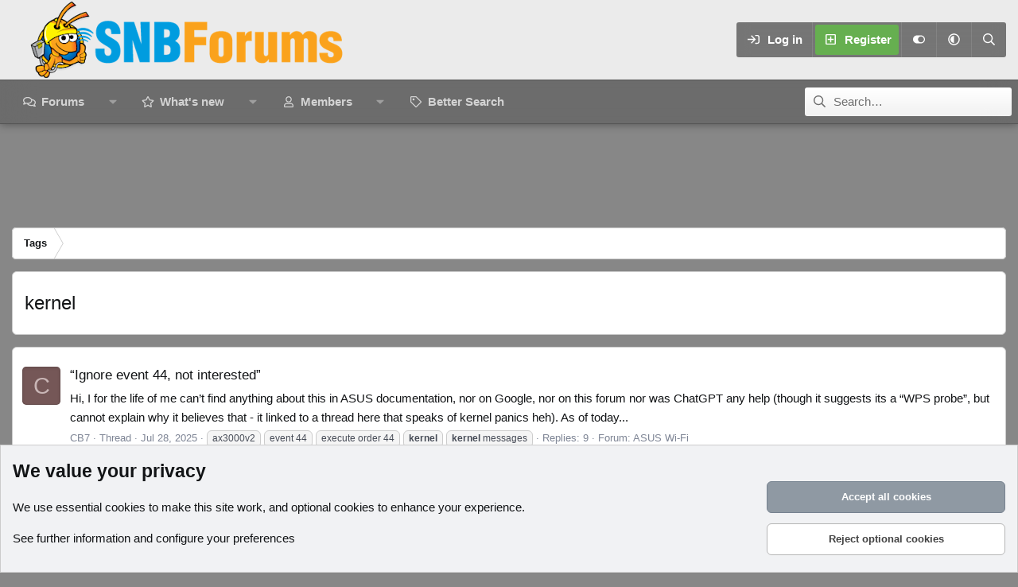

--- FILE ---
content_type: text/html; charset=utf-8
request_url: https://www.snbforums.com/tags/kernel/
body_size: 21343
content:
<!DOCTYPE html>
<html id="XF" lang="en-US" dir="LTR"
	data-xf="2.3"
	data-app="public"
	
	
	data-template="tag_view"
	data-container-key=""
	data-content-key="tag-2041"
	data-logged-in="false"
	data-cookie-prefix="xf_"
	data-csrf="1768817420,43df8baaaca3090a0da35a9d286baa7c"
	data-style-id="12" 
	class="has-no-js template-tag_view"
	>
<head>
	
	
	

	<meta charset="utf-8" />
	<title>kernel | SNBForums</title>
	<link rel="manifest" href="/webmanifest.php">

	<meta http-equiv="X-UA-Compatible" content="IE=Edge" />
	<meta name="viewport" content="width=device-width, initial-scale=1, viewport-fit=cover">

	
		
			
				<meta name="theme-color" media="(prefers-color-scheme: light)" content="#454d54" />
				<meta name="theme-color" media="(prefers-color-scheme: dark)" content="#2d3139" />
			
		
	

	<meta name="apple-mobile-web-app-title" content="SNBForums">
	
		<link rel="apple-touch-icon" href="/styles/snb_new_round.jpg" />
	

	
		<link rel="canonical" href="https://www.snbforums.com/tags/kernel/" />
	

	
		
	
	
	<meta property="og:site_name" content="SNBForums" />


	
	
		
	
	
	<meta property="og:type" content="website" />


	
	
		
	
	
	
		<meta property="og:title" content="kernel" />
		<meta property="twitter:title" content="kernel" />
	


	
	
	
		
	
	
	<meta property="og:url" content="https://www.snbforums.com/tags/kernel/" />


	
	
		
	
	
	
		<meta property="og:image" content="https://www.snbforums.com/styles/snb_new_round.jpg" />
		<meta property="twitter:image" content="https://www.snbforums.com/styles/snb_new_round.jpg" />
		<meta property="twitter:card" content="summary" />
	


	

	
	
	
	
		
	
	

	<link rel="stylesheet" href="/css.php?css=public%3Anormalize.css%2Cpublic%3Afa.css%2Cpublic%3Avariations.less%2Cpublic%3Acore.less%2Cpublic%3Aapp.less&amp;s=12&amp;l=1&amp;d=1763498438&amp;k=c755ea8d92113813f9458f69508e6d77ad0f49d9" />

	<link rel="stylesheet" href="/css.php?css=public%3Anotices.less&amp;s=12&amp;l=1&amp;d=1763498438&amp;k=ede17f63c88bfe4c8359aa42395f56a63d95e653" />
<link rel="stylesheet" href="/css.php?css=public%3Aextra.less&amp;s=12&amp;l=1&amp;d=1763498438&amp;k=0b2e102c11f77b0e3036507a30a211755e3517c9" />


	
		<script src="/js/xf/preamble.min.js?_v=85ad4591"></script>
	

	
	<script src="/js/vendor/vendor-compiled.js?_v=85ad4591" defer></script>
	<script src="/js/xf/core-compiled.js?_v=85ad4591" defer></script>

	<script>
		XF.ready(() =>
		{
			XF.extendObject(true, XF.config, {
				// 
				userId: 0,
				enablePush: true,
				pushAppServerKey: 'BLOL8PPJN3_IM5gYX0MqL4etBsgbrMomsu3NXBStbesfg9gL5shLt7T-4jg94u4y9sW04FHf6F-S0616ZTDkzKM',
				url: {
					fullBase: 'https://www.snbforums.com/',
					basePath: '/',
					css: '/css.php?css=__SENTINEL__&s=12&l=1&d=1763498438',
					js: '/js/__SENTINEL__?_v=85ad4591',
					icon: '/data/local/icons/__VARIANT__.svg?v=1763498462#__NAME__',
					iconInline: '/styles/fa/__VARIANT__/__NAME__.svg?v=5.15.3',
					keepAlive: '/login/keep-alive'
				},
				cookie: {
					path: '/',
					domain: '',
					prefix: 'xf_',
					secure: true,
					consentMode: 'advanced',
					consented: []
				},
				cacheKey: 'f3ed7234243583f554e27d349fe769c5',
				csrf: '1768817420,43df8baaaca3090a0da35a9d286baa7c',
				js: {},
				fullJs: false,
				css: {"public:notices.less":true,"public:extra.less":true},
				time: {
					now: 1768817420,
					today: 1768798800,
					todayDow: 1,
					tomorrow: 1768885200,
					yesterday: 1768712400,
					week: 1768280400,
					month: 1767243600,
					year: 1767243600
				},
				style: {
					light: 'default',
					dark: 'alternate',
					defaultColorScheme: 'light'
				},
				borderSizeFeature: '3px',
				fontAwesomeWeight: 'r',
				enableRtnProtect: true,
				
				enableFormSubmitSticky: true,
				imageOptimization: '0',
				imageOptimizationQuality: 0.85,
				uploadMaxFilesize: 268435456,
				uploadMaxWidth: 1024,
				uploadMaxHeight: 768,
				allowedVideoExtensions: ["m4v","mov","mp4","mp4v","mpeg","mpg","ogv","webm"],
				allowedAudioExtensions: ["mp3","opus","ogg","wav"],
				shortcodeToEmoji: true,
				visitorCounts: {
					conversations_unread: '0',
					alerts_unviewed: '0',
					total_unread: '0',
					title_count: true,
					icon_indicator: true
				},
				jsMt: {"xf\/action.js":"e6f01cbe","xf\/embed.js":"637b1bad","xf\/form.js":"637b1bad","xf\/structure.js":"e6f01cbe","xf\/tooltip.js":"637b1bad"},
				jsState: {},
				publicMetadataLogoUrl: 'https://www.snbforums.com/styles/snb_new_round.jpg',
				publicPushBadgeUrl: 'https://www.snbforums.com/styles/default/xenforo/bell.png'
			})

			XF.extendObject(XF.phrases, {
				// 
				date_x_at_time_y:     "{date} at {time}",
				day_x_at_time_y:      "{day} at {time}",
				yesterday_at_x:       "Yesterday at {time}",
				x_minutes_ago:        "{minutes} minutes ago",
				one_minute_ago:       "1 minute ago",
				a_moment_ago:         "A moment ago",
				today_at_x:           "Today at {time}",
				in_a_moment:          "In a moment",
				in_a_minute:          "In a minute",
				in_x_minutes:         "In {minutes} minutes",
				later_today_at_x:     "Later today at {time}",
				tomorrow_at_x:        "Tomorrow at {time}",
				short_date_x_minutes: "{minutes}m",
				short_date_x_hours:   "{hours}h",
				short_date_x_days:    "{days}d",

				day0: "Sunday",
				day1: "Monday",
				day2: "Tuesday",
				day3: "Wednesday",
				day4: "Thursday",
				day5: "Friday",
				day6: "Saturday",

				dayShort0: "Sun",
				dayShort1: "Mon",
				dayShort2: "Tue",
				dayShort3: "Wed",
				dayShort4: "Thu",
				dayShort5: "Fri",
				dayShort6: "Sat",

				month0: "January",
				month1: "February",
				month2: "March",
				month3: "April",
				month4: "May",
				month5: "June",
				month6: "July",
				month7: "August",
				month8: "September",
				month9: "October",
				month10: "November",
				month11: "December",

				active_user_changed_reload_page: "The active user has changed. Reload the page for the latest version.",
				server_did_not_respond_in_time_try_again: "The server did not respond in time. Please try again.",
				oops_we_ran_into_some_problems: "Oops! We ran into some problems.",
				oops_we_ran_into_some_problems_more_details_console: "Oops! We ran into some problems. Please try again later. More error details may be in the browser console.",
				file_too_large_to_upload: "The file is too large to be uploaded.",
				uploaded_file_is_too_large_for_server_to_process: "The uploaded file is too large for the server to process.",
				files_being_uploaded_are_you_sure: "Files are still being uploaded. Are you sure you want to submit this form?",
				attach: "Attach files",
				rich_text_box: "Rich text box",
				close: "Close",
				link_copied_to_clipboard: "Link copied to clipboard.",
				text_copied_to_clipboard: "Text copied to clipboard.",
				loading: "Loading…",
				you_have_exceeded_maximum_number_of_selectable_items: "You have exceeded the maximum number of selectable items.",

				processing: "Processing",
				'processing...': "Processing…",

				showing_x_of_y_items: "Showing {count} of {total} items",
				showing_all_items: "Showing all items",
				no_items_to_display: "No items to display",

				number_button_up: "Increase",
				number_button_down: "Decrease",

				push_enable_notification_title: "Push notifications enabled successfully at SNBForums",
				push_enable_notification_body: "Thank you for enabling push notifications!",

				pull_down_to_refresh: "Pull down to refresh",
				release_to_refresh: "Release to refresh",
				refreshing: "Refreshing…"
			})
		})
	</script>

	


	
		<link rel="icon" type="image/png" href="https://www.snbforums.com/styles/default/images/snbforums-32x32.png" sizes="32x32" />
	

	
<script defer src="https://cloudmetrics.xenforo.com/js/essential.js" data-website-id="2020814596361453"></script>

	<script>
(function(){
let xfhtml = document.getElementById('XF');
function applySetting(settingName, settingOn, allowToggle){
	
	// Theme editor is enabled. Check for selected toggle, otherwise apply default
		if(allowToggle === 1){
			let choice = localStorage.getItem(settingName);
			if( (choice === 'on') || (!choice && (settingOn === 1)) ){
				xfhtml.classList.add(settingName);
			}
		} else if(settingOn === 1){
			xfhtml.classList.add(settingName);
		}
	
}

applySetting('focus-mobile-navigation-bar', 1, 1);


applySetting('focus-fluid', 1, 1);



applySetting('focus-sidebar-sticky', 1, 0);


applySetting('focus-sidebar-flip', 0, 1);





	xfhtml.setAttribute('data-focus-bg', '4');

})();
</script>

<!-- Ha adcode -->
	<style>
        #js-anchor-placeholder.active {
            height: 100px;
            background-color: #1b1b1b;
        }
        #js-anchor-container.active {
            position: fixed;
            bottom: 0;
            left: 50%;
            transform: translateX(-50%);
        }
        #js-anchor-container {
            z-index: 2147483638;
            text-align: center;
            display: block;
            max-height: 100px;
        }
        #js-anchor-container > a {
            display: none;
        }
        body:not(.has-touchevents) #js-anchor-container.active > a {
            display: inherit;
            background: rgba(50, 50, 100, 0.5);
            border-radius: 10px;
            cursor: pointer;
            color: #fff;
            position: absolute;
            top: -22px;
            right: 3px;
            font-size: 15px;
            width: 20px;
            height: 20px;
            align-items: center;
            justify-content: center;
            text-decoration: none;
        }
	</style>

<!-- InMobi Choice. Consent Manager Tag v3.0 (for TCF 2.2) -->
<script type="text/javascript" async=true>
(function() {
  var host = window.location.hostname;
  var element = document.createElement('script');
  var firstScript = document.getElementsByTagName('script')[0];
  var url = 'https://cmp.inmobi.com'
    .concat('/choice/', 'qExupB7aAA026', '/', host, '/choice.js?tag_version=V3');
  var uspTries = 0;
  var uspTriesLimit = 3;
  element.async = true;
  element.type = 'text/javascript';
  element.src = url;

  firstScript.parentNode.insertBefore(element, firstScript);

  function makeStub() {
    var TCF_LOCATOR_NAME = '__tcfapiLocator';
    var queue = [];
    var win = window;
    var cmpFrame;

    function addFrame() {
      var doc = win.document;
      var otherCMP = !!(win.frames[TCF_LOCATOR_NAME]);

      if (!otherCMP) {
        if (doc.body) {
          var iframe = doc.createElement('iframe');

          iframe.style.cssText = 'display:none';
          iframe.name = TCF_LOCATOR_NAME;
          doc.body.appendChild(iframe);
        } else {
          setTimeout(addFrame, 5);
        }
      }
      return !otherCMP;
    }

    function tcfAPIHandler() {
      var gdprApplies;
      var args = arguments;

      if (!args.length) {
        return queue;
      } else if (args[0] === 'setGdprApplies') {
        if (
          args.length > 3 &&
          args[2] === 2 &&
          typeof args[3] === 'boolean'
        ) {
          gdprApplies = args[3];
          if (typeof args[2] === 'function') {
            args[2]('set', true);
          }
        }
      } else if (args[0] === 'ping') {
        var retr = {
          gdprApplies: gdprApplies,
          cmpLoaded: false,
          cmpStatus: 'stub'
        };

        if (typeof args[2] === 'function') {
          args[2](retr);
        }
      } else {
        if(args[0] === 'init' && typeof args[3] === 'object') {
          args[3] = Object.assign(args[3], { tag_version: 'V3' });
        }
        queue.push(args);
      }
    }

    function postMessageEventHandler(event) {
      var msgIsString = typeof event.data === 'string';
      var json = {};

      try {
        if (msgIsString) {
          json = JSON.parse(event.data);
        } else {
          json = event.data;
        }
      } catch (ignore) {}

      var payload = json.__tcfapiCall;

      if (payload) {
        window.__tcfapi(
          payload.command,
          payload.version,
          function(retValue, success) {
            var returnMsg = {
              __tcfapiReturn: {
                returnValue: retValue,
                success: success,
                callId: payload.callId
              }
            };
            if (msgIsString) {
              returnMsg = JSON.stringify(returnMsg);
            }
            if (event && event.source && event.source.postMessage) {
              event.source.postMessage(returnMsg, '*');
            }
          },
          payload.parameter
        );
      }
    }

    while (win) {
      try {
        if (win.frames[TCF_LOCATOR_NAME]) {
          cmpFrame = win;
          break;
        }
      } catch (ignore) {}

      if (win === window.top) {
        break;
      }
      win = win.parent;
    }
    if (!cmpFrame) {
      addFrame();
      win.__tcfapi = tcfAPIHandler;
      win.addEventListener('message', postMessageEventHandler, false);
    }
  };

  makeStub();

  function makeGppStub() {
    const CMP_ID = 10;
    const SUPPORTED_APIS = [
      '2:tcfeuv2',
      '6:uspv1',
      '7:usnatv1',
      '8:usca',
      '9:usvav1',
      '10:uscov1',
      '11:usutv1',
      '12:usctv1'
    ];

    window.__gpp_addFrame = function (n) {
      if (!window.frames[n]) {
        if (document.body) {
          var i = document.createElement("iframe");
          i.style.cssText = "display:none";
          i.name = n;
          document.body.appendChild(i);
        } else {
          window.setTimeout(window.__gpp_addFrame, 10, n);
        }
      }
    };
    window.__gpp_stub = function () {
      var b = arguments;
      __gpp.queue = __gpp.queue || [];
      __gpp.events = __gpp.events || [];

      if (!b.length || (b.length == 1 && b[0] == "queue")) {
        return __gpp.queue;
      }

      if (b.length == 1 && b[0] == "events") {
        return __gpp.events;
      }

      var cmd = b[0];
      var clb = b.length > 1 ? b[1] : null;
      var par = b.length > 2 ? b[2] : null;
      if (cmd === "ping") {
        clb(
          {
            gppVersion: "1.1", // must be “Version.Subversion”, current: “1.1”
            cmpStatus: "stub", // possible values: stub, loading, loaded, error
            cmpDisplayStatus: "hidden", // possible values: hidden, visible, disabled
            signalStatus: "not ready", // possible values: not ready, ready
            supportedAPIs: SUPPORTED_APIS, // list of supported APIs
            cmpId: CMP_ID, // IAB assigned CMP ID, may be 0 during stub/loading
            sectionList: [],
            applicableSections: [-1],
            gppString: "",
            parsedSections: {},
          },
          true
        );
      } else if (cmd === "addEventListener") {
        if (!("lastId" in __gpp)) {
          __gpp.lastId = 0;
        }
        __gpp.lastId++;
        var lnr = __gpp.lastId;
        __gpp.events.push({
          id: lnr,
          callback: clb,
          parameter: par,
        });
        clb(
          {
            eventName: "listenerRegistered",
            listenerId: lnr, // Registered ID of the listener
            data: true, // positive signal
            pingData: {
              gppVersion: "1.1", // must be “Version.Subversion”, current: “1.1”
              cmpStatus: "stub", // possible values: stub, loading, loaded, error
              cmpDisplayStatus: "hidden", // possible values: hidden, visible, disabled
              signalStatus: "not ready", // possible values: not ready, ready
              supportedAPIs: SUPPORTED_APIS, // list of supported APIs
              cmpId: CMP_ID, // list of supported APIs
              sectionList: [],
              applicableSections: [-1],
              gppString: "",
              parsedSections: {},
            },
          },
          true
        );
      } else if (cmd === "removeEventListener") {
        var success = false;
        for (var i = 0; i < __gpp.events.length; i++) {
          if (__gpp.events[i].id == par) {
            __gpp.events.splice(i, 1);
            success = true;
            break;
          }
        }
        clb(
          {
            eventName: "listenerRemoved",
            listenerId: par, // Registered ID of the listener
            data: success, // status info
            pingData: {
              gppVersion: "1.1", // must be “Version.Subversion”, current: “1.1”
              cmpStatus: "stub", // possible values: stub, loading, loaded, error
              cmpDisplayStatus: "hidden", // possible values: hidden, visible, disabled
              signalStatus: "not ready", // possible values: not ready, ready
              supportedAPIs: SUPPORTED_APIS, // list of supported APIs
              cmpId: CMP_ID, // CMP ID
              sectionList: [],
              applicableSections: [-1],
              gppString: "",
              parsedSections: {},
            },
          },
          true
        );
      } else if (cmd === "hasSection") {
        clb(false, true);
      } else if (cmd === "getSection" || cmd === "getField") {
        clb(null, true);
      }
      //queue all other commands
      else {
        __gpp.queue.push([].slice.apply(b));
      }
    };
    window.__gpp_msghandler = function (event) {
      var msgIsString = typeof event.data === "string";
      try {
        var json = msgIsString ? JSON.parse(event.data) : event.data;
      } catch (e) {
        var json = null;
      }
      if (typeof json === "object" && json !== null && "__gppCall" in json) {
        var i = json.__gppCall;
        window.__gpp(
          i.command,
          function (retValue, success) {
            var returnMsg = {
              __gppReturn: {
                returnValue: retValue,
                success: success,
                callId: i.callId,
              },
            };
            event.source.postMessage(msgIsString ? JSON.stringify(returnMsg) : returnMsg, "*");
          },
          "parameter" in i ? i.parameter : null,
          "version" in i ? i.version : "1.1"
        );
      }
    };
    if (!("__gpp" in window) || typeof window.__gpp !== "function") {
      window.__gpp = window.__gpp_stub;
      window.addEventListener("message", window.__gpp_msghandler, false);
      window.__gpp_addFrame("__gppLocator");
    }
  };

  makeGppStub();

  var uspStubFunction = function() {
    var arg = arguments;
    if (typeof window.__uspapi !== uspStubFunction) {
      setTimeout(function() {
        if (typeof window.__uspapi !== 'undefined') {
          window.__uspapi.apply(window.__uspapi, arg);
        }
      }, 500);
    }
  };

  var checkIfUspIsReady = function() {
    uspTries++;
    if (window.__uspapi === uspStubFunction && uspTries < uspTriesLimit) {
      console.warn('USP is not accessible');
    } else {
      clearInterval(uspInterval);
    }
  };

  if (typeof window.__uspapi === 'undefined') {
    window.__uspapi = uspStubFunction;
    var uspInterval = setInterval(checkIfUspIsReady, 6000);
  }
})();
</script>
<!-- End InMobi Choice. Consent Manager Tag v3.0 (for TCF 2.2) -->

<script>
	window.nym_obj = {
		"user_state": "guest",
		"layout": "tag_view",
		"view_mode": "",
	};

	window.assertive = {
		debug: false,
		entityId: "zqPtKdK3tvEqvaXzZ",
		analytics: {
			integrations: {
				webAnalytics: true,
			},
			logUnfilled: true,
			custom: {
				layout: nym_obj.layout,
				userState: nym_obj.user_state,
				custom_9: 'firstload',
				custom_12: '0',
				custom_15: 'rdm',
			},
		},
		override: {
			pbjs: "pbjsneo",
		}
	};
</script>
<script src="https://zqptkdk3tveqvaxzz.ay.delivery/client-v2.js" async></script>

<script>
    window.relevantDigital = window.relevantDigital || {};
    relevantDigital.cmd = relevantDigital.cmd || [];

    window.rdConfig = {
        configId: '67c8eddc5c0e57e3410bcee5',
        manageAdserver: true,
        collapseEmptyDivs: true,
        collapseBeforeAdFetch: false,
        allowedDivIds: null, // set to an array to only load certain <div>s, example - ["divId1", "divId2"]
        noSlotReload: false, // set true to only load ad slots that have never been loaded
        noGpt: true,
        createAdUnitCode: ({ code, unit, slot }) => {
            return document.getElementById(slot.getSlotElementId())?.getAttribute('data-ad-unit-id');  // use the case sensitive data-ad-unit-id
        },
        googletagCalls: {
            defineSlot: (adUnitPath, size, divId) => {
                let newPath = document.getElementById(divId)?.getAttribute('data-ad-unit-id') || adUnitPath;
                return googletag.defineSlot(newPath, size, divId);
            },
        },
        onBeforeAdRequest: ({ auction }) => {
            if (typeof auction.customParams !== 'undefined' && auction.customParams.Reloading == 'Yes') {
                assertive.analytics.custom.custom_9 = _uat.getUserActiveState();
                assertive.analytics.custom.custom_12 = Math.floor((Date.now() - pageLoadTS) / 1000 / 60);
            }
        },
    };

    relevantDigital.cmd.push(function() {
        relevantDigital.loadPrebid(window.rdConfig);
    });
</script>

<script async src="https://neoera-cdn.relevant-digital.com/static/tags/67c8bb440c939fef1d9a8351.js"></script>
<script async='async' src='https://securepubads.g.doubleclick.net/tag/js/gpt.js'></script>
<script async="" src="https://cdn.confiant-integrations.net/Zl_c38EI7Kx9zsppRc41dp1TkCs/gpt_and_prebid/config.js"></script>  
<!-- Ha adcode -->
</head>
<body data-template="tag_view">

















  
    
    
    


    
  
    




    
    
    
    




















<div class="p-pageWrapper" id="top">
	<div class='focus-wrapper'>

	<div class='dimension-header'>

		<!-- <div class='dimension-header-image-wrap'>
			<div class='dimension-header-image'></div>
		</div> -->

		<!-- Header: start -->
		<header class="p-header" id="header">
			<div class="p-header-inner">
				<div class="p-header-content">

					

	<!-- Logo -->
	<div class="p-header-logo p-header-logo--image">
		<a href="/" class='focus-logo'>
			
			
				<span class='focus-logo--image'>
	                

	

	
		
		

		
	
		
		

		
	

	

	<picture data-variations="{&quot;default&quot;:{&quot;1&quot;:&quot;\/styles\/default\/images\/snbforums_logo_new_100px.png&quot;,&quot;2&quot;:null},&quot;alternate&quot;:{&quot;1&quot;:&quot;\/styles\/default\/images\/snbforums_logo_new_100px.png&quot;,&quot;2&quot;:null}}">
		
		
		

		
			
			
			

			
		

		<img src="/styles/default/images/snbforums_logo_new_100px.png"  width="400" height="100" alt="SNBForums"  />
	</picture>


	            </span>
	        
	        
		</a>
	</div>


					<div class='focus-ad'></div>
					<div class='focus-wrap-user'>
    
		<div class="p-nav-opposite">
			<div class="p-navgroup p-account p-navgroup--guest">
				
					<a href="/login/" class="p-navgroup-link p-navgroup-link--textual p-navgroup-link--logIn" data-xf-click="overlay" data-follow-redirects="on">
						<span class="p-navgroup-linkText">Log in</span>
					</a>
					
						<a href="/register/" class="p-navgroup-link p-navgroup-link--textual p-navgroup-link--register" data-xf-click="overlay" data-follow-redirects="on">
							<span class="p-navgroup-linkText">Register</span>
						</a>
					
				

				
	<a href="#" class="p-navgroup-link" rel="nofollow" data-xf-init="tooltip" title="Customize" data-xenfocus-editor>
		<i class="fa--xf far fa-toggle-on "><svg xmlns="http://www.w3.org/2000/svg" role="img" aria-hidden="true" ><use href="/data/local/icons/regular.svg?v=1763498462#toggle-on"></use></svg></i>
	</a>

				
	<a href="/misc/style-variation" rel="nofollow"
	   class="p-navgroup-link js-styleVariationsLink"
	   data-xf-init="tooltip" title="Style variation"
	   data-xf-click="menu" role="button" aria-expanded="false" aria-haspopup="true">

		<i class="fa--xf far fa-adjust "><svg xmlns="http://www.w3.org/2000/svg" role="img" ><title>Style variation</title><use href="/data/local/icons/regular.svg?v=1763498462#adjust"></use></svg></i>
	</a>

	<div class="menu" data-menu="menu" aria-hidden="true">
		<div class="menu-content js-styleVariationsMenu">
			

	
		

	<a href="/misc/style-variation?reset=1&amp;t=1768817420%2C43df8baaaca3090a0da35a9d286baa7c"
		class="menu-linkRow is-selected"
		rel="nofollow"
		data-xf-click="style-variation" data-variation="">

		<i class="fa--xf far fa-adjust "><svg xmlns="http://www.w3.org/2000/svg" role="img" aria-hidden="true" ><use href="/data/local/icons/regular.svg?v=1763498462#adjust"></use></svg></i>

		
			System
		
	</a>


		

	<a href="/misc/style-variation?variation=default&amp;t=1768817420%2C43df8baaaca3090a0da35a9d286baa7c"
		class="menu-linkRow "
		rel="nofollow"
		data-xf-click="style-variation" data-variation="default">

		<i class="fa--xf far fa-sun "><svg xmlns="http://www.w3.org/2000/svg" role="img" aria-hidden="true" ><use href="/data/local/icons/regular.svg?v=1763498462#sun"></use></svg></i>

		
			Light
		
	</a>


		

	<a href="/misc/style-variation?variation=alternate&amp;t=1768817420%2C43df8baaaca3090a0da35a9d286baa7c"
		class="menu-linkRow "
		rel="nofollow"
		data-xf-click="style-variation" data-variation="alternate">

		<i class="fa--xf far fa-moon "><svg xmlns="http://www.w3.org/2000/svg" role="img" aria-hidden="true" ><use href="/data/local/icons/regular.svg?v=1763498462#moon"></use></svg></i>

		
			Dark
		
	</a>

	

	
		
	

		</div>
	</div>

	            
			</div>

			<div class="p-navgroup p-discovery">
				<a href="/whats-new/"
					class="p-navgroup-link p-navgroup-link--iconic p-navgroup-link--whatsnew"
				   	aria-label="What&#039;s new"
					title="What&#039;s new">
					<i aria-hidden="true"></i>
					<span class="p-navgroup-linkText">What's new</span>
				</a>

				
					<a href="/search/"
						class="p-navgroup-link p-navgroup-link--iconic p-navgroup-link--search"
						data-xf-click="menu"
						data-xf-key="/"
						aria-label="Search"
						aria-expanded="false"
						aria-haspopup="true"
						title="Search">
						<i aria-hidden="true"></i>
						<!-- <span class="p-navgroup-linkText">Search</span> -->
					</a>
					<div class="menu menu--structural menu--wide" data-menu="menu" aria-hidden="true">
						<form action="/search/search" method="post"
							class="menu-content"
							data-xf-init="quick-search">

							<h3 class="menu-header">Search</h3>
							
							<div class="menu-row">
								
									<input type="text" class="input" name="keywords" placeholder="Search…" aria-label="Search" data-menu-autofocus="true" />
								
							</div>

							
							<div class="menu-row">
								<label class="iconic"><input type="checkbox"  name="c[title_only]" value="1" /><i aria-hidden="true"></i><span class="iconic-label">Search titles only

											
												<span tabindex="0" role="button"
													  data-xf-init="tooltip" data-trigger="hover focus click" title="Tags will also be searched in content where tags are supported">

													<i class="fa--xf far fa-question-circle  u-muted u-smaller"><svg xmlns="http://www.w3.org/2000/svg" role="img" ><title>Note</title><use href="/data/local/icons/regular.svg?v=1763498462#question-circle"></use></svg></i>
												</span></span></label>

							</div>
							
							<div class="menu-row">
								<div class="inputGroup">
									<span class="inputGroup-text" id="ctrl_search_menu_by_member">By:</span>
									<input type="text" class="input" name="c[users]" data-xf-init="auto-complete" placeholder="Member" aria-labelledby="ctrl_search_menu_by_member" />
								</div>
							</div>
							<div class="menu-footer">
								<span class="menu-footer-controls">
									<button type="submit" class="button button--icon button--icon--search button--primary"><i class="fa--xf far fa-search "><svg xmlns="http://www.w3.org/2000/svg" role="img" aria-hidden="true" ><use href="/data/local/icons/regular.svg?v=1763498462#search"></use></svg></i><span class="button-text">Search</span></button>
									<button type="submit" class="button " name="from_search_menu"><span class="button-text">Advanced search…</span></button>
								</span>
							</div>

							<input type="hidden" name="_xfToken" value="1768817420,43df8baaaca3090a0da35a9d286baa7c" />
						</form>
					</div>
				
			</div>
		</div>
	

</div>
					
				</div>
			</div>
		</header>
		<!-- Header: end -->

		<!-- Secondary header: start -->
		

			<div class="p-navSticky p-navSticky--primary" data-xf-init="sticky-header">
				
    
    <!-- Secondary header -->
    
	<div class="p-nav">
		<div class="p-nav-inner">
			
			<div class='focus-mobile-navigation'>
				<button type="button" class="button button--plain p-nav-menuTrigger" data-xf-click="off-canvas" data-menu=".js-headerOffCanvasMenu" tabindex="0" aria-label="Menu"><span class="button-text">
					<i aria-hidden="true"></i>
					<span class="p-nav-menuText">Menu</span>
				</span></button>
				<div class='focus-mobile-logo'>
					<a href="/">
						
	                        

	

	
		
		

		
	
		
		

		
	

	

	<picture data-variations="{&quot;default&quot;:{&quot;1&quot;:&quot;\/styles\/default\/images\/snbforums_logo_new_100px.png&quot;,&quot;2&quot;:null},&quot;alternate&quot;:{&quot;1&quot;:&quot;\/styles\/default\/images\/snbforums_logo_new_100px.png&quot;,&quot;2&quot;:null}}">
		
		
		

		
			
			
			

			
		

		<img src="/styles/default/images/snbforums_logo_new_100px.png"  width="400" height="100" alt="SNBForums"  />
	</picture>


						
					</a>
				</div>
			</div>
			<div class='focus-wrap-user hide:desktop'>
    
		<div class="p-nav-opposite">
			<div class="p-navgroup p-account p-navgroup--guest">
				
					<a href="/login/" class="p-navgroup-link p-navgroup-link--textual p-navgroup-link--logIn" data-xf-click="overlay" data-follow-redirects="on">
						<span class="p-navgroup-linkText">Log in</span>
					</a>
					
						<a href="/register/" class="p-navgroup-link p-navgroup-link--textual p-navgroup-link--register" data-xf-click="overlay" data-follow-redirects="on">
							<span class="p-navgroup-linkText">Register</span>
						</a>
					
				
				
				
	<a href="#" class="p-navgroup-link" rel="nofollow" data-xf-init="tooltip" title="Customize" data-xenfocus-editor>
		<i class="fa--xf far fa-toggle-on "><svg xmlns="http://www.w3.org/2000/svg" role="img" aria-hidden="true" ><use href="/data/local/icons/regular.svg?v=1763498462#toggle-on"></use></svg></i>
	</a>
				
				
	<a href="/misc/style-variation" rel="nofollow"
	   class="p-navgroup-link js-styleVariationsLink"
	   data-xf-init="tooltip" title="Style variation"
	   data-xf-click="menu" role="button" aria-expanded="false" aria-haspopup="true">

		<i class="fa--xf far fa-adjust "><svg xmlns="http://www.w3.org/2000/svg" role="img" ><title>Style variation</title><use href="/data/local/icons/regular.svg?v=1763498462#adjust"></use></svg></i>
	</a>

	<div class="menu" data-menu="menu" aria-hidden="true">
		<div class="menu-content js-styleVariationsMenu">
			

	
		

	<a href="/misc/style-variation?reset=1&amp;t=1768817420%2C43df8baaaca3090a0da35a9d286baa7c"
		class="menu-linkRow is-selected"
		rel="nofollow"
		data-xf-click="style-variation" data-variation="">

		<i class="fa--xf far fa-adjust "><svg xmlns="http://www.w3.org/2000/svg" role="img" aria-hidden="true" ><use href="/data/local/icons/regular.svg?v=1763498462#adjust"></use></svg></i>

		
			System
		
	</a>


		

	<a href="/misc/style-variation?variation=default&amp;t=1768817420%2C43df8baaaca3090a0da35a9d286baa7c"
		class="menu-linkRow "
		rel="nofollow"
		data-xf-click="style-variation" data-variation="default">

		<i class="fa--xf far fa-sun "><svg xmlns="http://www.w3.org/2000/svg" role="img" aria-hidden="true" ><use href="/data/local/icons/regular.svg?v=1763498462#sun"></use></svg></i>

		
			Light
		
	</a>


		

	<a href="/misc/style-variation?variation=alternate&amp;t=1768817420%2C43df8baaaca3090a0da35a9d286baa7c"
		class="menu-linkRow "
		rel="nofollow"
		data-xf-click="style-variation" data-variation="alternate">

		<i class="fa--xf far fa-moon "><svg xmlns="http://www.w3.org/2000/svg" role="img" aria-hidden="true" ><use href="/data/local/icons/regular.svg?v=1763498462#moon"></use></svg></i>

		
			Dark
		
	</a>

	

	
		
	

		</div>
	</div>

	            
			</div>

			<div class="p-navgroup p-discovery">
				<a href="/whats-new/"
					class="p-navgroup-link p-navgroup-link--iconic p-navgroup-link--whatsnew"
				   	aria-label="What&#039;s new"
					title="What&#039;s new">
					<i aria-hidden="true"></i>
					<span class="p-navgroup-linkText">What's new</span>
				</a>

				
					<a href="/search/"
						class="p-navgroup-link p-navgroup-link--iconic p-navgroup-link--search"
						data-xf-click="menu"
						data-xf-key="/"
						aria-label="Search"
						aria-expanded="false"
						aria-haspopup="true"
						title="Search">
						<i aria-hidden="true"></i>
						<!-- <span class="p-navgroup-linkText">Search</span> -->
					</a>
					<div class="menu menu--structural menu--wide" data-menu="menu" aria-hidden="true">
						<form action="/search/search" method="post"
							class="menu-content"
							data-xf-init="quick-search">

							<h3 class="menu-header">Search</h3>
							
							<div class="menu-row">
								
									<input type="text" class="input" name="keywords" placeholder="Search…" aria-label="Search" data-menu-autofocus="true" />
								
							</div>

							
							<div class="menu-row">
								<label class="iconic"><input type="checkbox"  name="c[title_only]" value="1" /><i aria-hidden="true"></i><span class="iconic-label">Search titles only

											
												<span tabindex="0" role="button"
													  data-xf-init="tooltip" data-trigger="hover focus click" title="Tags will also be searched in content where tags are supported">

													<i class="fa--xf far fa-question-circle  u-muted u-smaller"><svg xmlns="http://www.w3.org/2000/svg" role="img" ><title>Note</title><use href="/data/local/icons/regular.svg?v=1763498462#question-circle"></use></svg></i>
												</span></span></label>

							</div>
							
							<div class="menu-row">
								<div class="inputGroup">
									<span class="inputGroup-text">By:</span>
									<input type="text" class="input" name="c[users]" data-xf-init="auto-complete" placeholder="Member" aria-labelledby="ctrl_search_menu_by_member" />
								</div>
							</div>
							<div class="menu-footer">
								<span class="menu-footer-controls">
									<button type="submit" class="button button--icon button--icon--search button--primary"><i class="fa--xf far fa-search "><svg xmlns="http://www.w3.org/2000/svg" role="img" aria-hidden="true" ><use href="/data/local/icons/regular.svg?v=1763498462#search"></use></svg></i><span class="button-text">Search</span></button>
									<button type="submit" class="button " name="from_search_menu"><span class="button-text">Advanced search…</span></button>
								</span>
							</div>

							<input type="hidden" name="_xfToken" value="1768817420,43df8baaaca3090a0da35a9d286baa7c" />
						</form>
					</div>
				
			</div>
		</div>
	

</div>
			
    
    <!-- Navigation wrap -->
    <nav class='focus-wrap-nav'>
		<div class="p-nav-scroller hScroller" data-xf-init="h-scroller" data-auto-scroll=".p-navEl.is-selected">
			<div class="hScroller-scroll">
				<ul class="p-nav-list js-offCanvasNavSource">
				
					<li>
						
	<div class="p-navEl " data-has-children="true">
		

			
	
	<a href="/"
		class="p-navEl-link p-navEl-link--splitMenu "
		
		
		data-nav-id="forums">Forums</a>


			<a data-xf-key="1"
				data-xf-click="menu"
				data-menu-pos-ref="< .p-navEl"
				class="p-navEl-splitTrigger"
				role="button"
				tabindex="0"
				aria-label="Toggle expanded"
				aria-expanded="false"
				aria-haspopup="true"></a>

		
		
			<div class="menu menu--structural" data-menu="menu" aria-hidden="true">
				<div class="menu-content">
					
						
	
	
	<a href="/whats-new/posts/"
		class="menu-linkRow u-indentDepth0 js-offCanvasCopy "
		
		
		data-nav-id="newPosts">New posts</a>

	

					
						
	
	
	<a href="/search/?type=post"
		class="menu-linkRow u-indentDepth0 js-offCanvasCopy "
		
		
		data-nav-id="searchForums">Search forums</a>

	

					
				</div>
			</div>
		
	</div>

					</li>
				
					<li>
						
	<div class="p-navEl " data-has-children="true">
		

			
	
	<a href="/whats-new/"
		class="p-navEl-link p-navEl-link--splitMenu "
		
		
		data-nav-id="whatsNew">What's new</a>


			<a data-xf-key="2"
				data-xf-click="menu"
				data-menu-pos-ref="< .p-navEl"
				class="p-navEl-splitTrigger"
				role="button"
				tabindex="0"
				aria-label="Toggle expanded"
				aria-expanded="false"
				aria-haspopup="true"></a>

		
		
			<div class="menu menu--structural" data-menu="menu" aria-hidden="true">
				<div class="menu-content">
					
						
	
	
	<a href="/featured/"
		class="menu-linkRow u-indentDepth0 js-offCanvasCopy "
		
		
		data-nav-id="featured">Featured content</a>

	

					
						
	
	
	<a href="/whats-new/posts/"
		class="menu-linkRow u-indentDepth0 js-offCanvasCopy "
		 rel="nofollow"
		
		data-nav-id="whatsNewPosts">New posts</a>

	

					
						
	
	
	<a href="/whats-new/profile-posts/"
		class="menu-linkRow u-indentDepth0 js-offCanvasCopy "
		 rel="nofollow"
		
		data-nav-id="whatsNewProfilePosts">New profile posts</a>

	

					
						
	
	
	<a href="/whats-new/latest-activity"
		class="menu-linkRow u-indentDepth0 js-offCanvasCopy "
		 rel="nofollow"
		
		data-nav-id="latestActivity">Latest activity</a>

	

					
				</div>
			</div>
		
	</div>

					</li>
				
					<li>
						
	<div class="p-navEl " data-has-children="true">
		

			
	
	<a href="/members/"
		class="p-navEl-link p-navEl-link--splitMenu "
		
		
		data-nav-id="members">Members</a>


			<a data-xf-key="3"
				data-xf-click="menu"
				data-menu-pos-ref="< .p-navEl"
				class="p-navEl-splitTrigger"
				role="button"
				tabindex="0"
				aria-label="Toggle expanded"
				aria-expanded="false"
				aria-haspopup="true"></a>

		
		
			<div class="menu menu--structural" data-menu="menu" aria-hidden="true">
				<div class="menu-content">
					
						
	
	
	<a href="/online/"
		class="menu-linkRow u-indentDepth0 js-offCanvasCopy "
		
		
		data-nav-id="currentVisitors">Current visitors</a>

	

					
						
	
	
	<a href="/whats-new/profile-posts/"
		class="menu-linkRow u-indentDepth0 js-offCanvasCopy "
		 rel="nofollow"
		
		data-nav-id="newProfilePosts">New profile posts</a>

	

					
						
	
	
	<a href="/search/?type=profile_post"
		class="menu-linkRow u-indentDepth0 js-offCanvasCopy "
		
		
		data-nav-id="searchProfilePosts">Search profile posts</a>

	

					
				</div>
			</div>
		
	</div>

					</li>
				
					<li>
						
	<div class="p-navEl " >
		

			
	
	<a href="/advancedsearch/"
		class="p-navEl-link "
		
		data-xf-key="4"
		data-nav-id="adv_search">Better Search</a>


			

		
		
	</div>

					</li>
				
				</ul>
			</div>
		</div>
	</nav>
    

			

	<!-- Search -->
	<div class='focus-wrap-search'>
	
		
			<form action="/search/search" method="post">
	        
	        <!-- Search -->
			<div class='focus-search'>	
				
				<div class='focus-search-flex'>
					<input name="keywords" placeholder="Search…" aria-label="Search" data-menu-autofocus="true" type="text" />
					<div class='focus-search-prefix'><i class="fa--xf far fa-search "><svg xmlns="http://www.w3.org/2000/svg" role="img" aria-hidden="true" ><use href="/data/local/icons/regular.svg?v=1763498462#search"></use></svg></i></div>
				</div>
				
			</div>
			
			
				<div class="focus-search-menu">

					
					

					
					<div class="menu-row">
						<label class="iconic"><input type="checkbox"  name="c[title_only]" value="1" /><i aria-hidden="true"></i><span class="iconic-label">Search titles only</span></label>

					</div>
					
					<div class="menu-row">
						<div class="inputGroup">
							<span class="inputGroup-text">By:</span>
							<input type="text" class="input" name="c[users]" data-xf-init="auto-complete" placeholder="Member" aria-labelledby="ctrl_search_menu_by_member" />
						</div>
					</div>
					<div class="menu-footer">
						<span class="menu-footer-controls">
							<button type="submit" class="button button--icon button--icon--search button--primary"><i class="fa--xf far fa-search "><svg xmlns="http://www.w3.org/2000/svg" role="img" aria-hidden="true" ><use href="/data/local/icons/regular.svg?v=1763498462#search"></use></svg></i><span class="button-text">Search</span></button>
							<button type="submit" class="button " name="from_search_menu"><span class="button-text">Advanced search…</span></button>
						</span>
					</div>

				</div>
			
				
			<input type="hidden" name="_xfToken" value="1768817420,43df8baaaca3090a0da35a9d286baa7c" />

			</form>
		

	</div>


		</div>
	</div>
    

			</div>
			
    <!-- Sub navigation -->
	
		<div class="p-sectionLinks">
			<div class="p-sectionLinks-inner hScroller" data-xf-init="h-scroller">
				<div class="hScroller-scroll">
					<ul class="p-sectionLinks-list">
					
						<li>
							
	<div class="p-navEl " >
		

			
	
	<a href="/whats-new/latest-activity"
		class="p-navEl-link "
		
		data-xf-key="alt+1"
		data-nav-id="defaultLatestActivity">Latest activity</a>


			

		
		
	</div>

						</li>
					
						<li>
							
	<div class="p-navEl " >
		

			
	
	<a href="/register/"
		class="p-navEl-link "
		
		data-xf-key="alt+2"
		data-nav-id="defaultRegister">Register</a>


			

		
		
	</div>

						</li>
					
					</ul>
				</div>
			</div>
		</div>
	


		
		<!-- Secondary header: end -->
	</div>

<div class="focus-width">
<div class='focus-content'>
	




<div class="p-body">
	<div class="p-body-inner">
		<!--XF:EXTRA_OUTPUT-->
        
		
        
        


        
		

		

		

	
	<div class="leaderboard_snbad" style="margin-bottom:15px;min-width:320px;min-height:100px;">
	<!-- /1015505/SNB/SNBFORUM_728x90_Top -->
	<div id='div-gpt-ad-728-top' data-ad-unit-id="/1015505/SNB/SNBFORUM_728x90_Top" style="margin:auto;text-align:center;">
		<script>
			relevantDigital.cmd.push(function() { rdSmartLoad('div-gpt-ad-728-top'); });
		</script>
	</div>
	</div>


		
        
	        <div class='focus-breadcrumb'>
				
					

	
	
	
	
		<div class="p-breadcrumbs-wrap ">
			<ul class="p-breadcrumbs " itemscope itemtype="https://schema.org/BreadcrumbList">
				
					

					

					
					
						
						
	<li itemprop="itemListElement" itemscope itemtype="https://schema.org/ListItem">
		<a href="/tags/" itemprop="item">
			<span itemprop="name">Tags</span>
		</a>
		<meta itemprop="position" content="1" />
	</li>

					

				
			</ul>
		</div>
	

				
				
			</div>
		

        
            
		

		
	<noscript class="js-jsWarning"><div class="blockMessage blockMessage--important blockMessage--iconic u-noJsOnly">JavaScript is disabled. For a better experience, please enable JavaScript in your browser before proceeding.</div></noscript>

		
	<div class="blockMessage blockMessage--important blockMessage--iconic js-browserWarning" style="display: none">You are using an out of date browser. It  may not display this or other websites correctly.<br />You should upgrade or use an <a href="https://www.google.com/chrome/" target="_blank" rel="noopener">alternative browser</a>.</div>


		
			<div class="p-body-header">
			
				
					<div class="p-title ">
					
						
							<h1 class="p-title-value">kernel</h1>
						
						
					
					</div>
				

				
			
			</div>
		

		<div class="p-body-main  ">
			
			
			<div class="p-body-contentCol"></div>
			
			
			

			<div class="p-body-content">
				
				<div class="p-body-pageContent">


	
	
	







<div class="block" data-xf-init="" data-type="" data-href="/inline-mod/">
	

	<div class="block-container">
		<ol class="block-body">
			
				<li class="block-row block-row--separated  js-inlineModContainer" data-author="CB7">
	<div class="contentRow ">
		<span class="contentRow-figure">
			<a href="/members/cb7.101383/" class="avatar avatar--s avatar--default avatar--default--dynamic" data-user-id="101383" data-xf-init="member-tooltip" style="background-color: #755757; color: #c9b6b6">
			<span class="avatar-u101383-s" role="img" aria-label="CB7">C</span> 
		</a>
		</span>
		<div class="contentRow-main">
			<h3 class="contentRow-title">
				<a href="/threads/ignore-event-44-not-interested.95312/">“Ignore event 44, not interested”</a>
			</h3>

			<div class="contentRow-snippet">Hi,

I for the life of me can’t find anything about this in ASUS documentation, nor on Google, nor on this forum nor was ChatGPT any help (though it suggests its a “WPS probe”, but cannot explain why it believes that - it linked to a thread here that speaks of kernel panics heh).

As of today...</div>

			<div class="contentRow-minor contentRow-minor--hideLinks">
				<ul class="listInline listInline--bullet">
					
					<li><a href="/members/cb7.101383/" class="username " dir="auto" data-user-id="101383" data-xf-init="member-tooltip">CB7</a></li>
					<li>Thread</li>
					<li><time  class="u-dt" dir="auto" datetime="2025-07-28T16:33:35-0400" data-timestamp="1753734815" data-date="Jul 28, 2025" data-time="4:33 PM" data-short="Jul &#039;25" title="Jul 28, 2025 at 4:33 PM">Jul 28, 2025</time></li>
					
						<li>
							

	
		
			<span class="tagItem tagItem--tag_ax3000v2" dir="auto">
				ax3000v2
			</span>
		
			<span class="tagItem tagItem--tag_event-44" dir="auto">
				event 44
			</span>
		
			<span class="tagItem tagItem--tag_execute-order-44" dir="auto">
				execute order 44
			</span>
		
			<span class="tagItem tagItem--tag_kernel" dir="auto">
				<em class="textHighlight">kernel</em>
			</span>
		
			<span class="tagItem tagItem--tag_kernel-messages" dir="auto">
				<em class="textHighlight">kernel</em> messages
			</span>
		
	

						</li>
					
					<li>Replies: 9</li>
					<li>Forum: <a href="/forums/asus-wi-fi.37/">ASUS Wi-Fi</a></li>
				</ul>
			</div>
		</div>
	</div>
</li>
			
				<li class="block-row block-row--separated  js-inlineModContainer" data-author="jksmurf">
	<div class="contentRow ">
		<span class="contentRow-figure">
			<a href="/members/jksmurf.20038/" class="avatar avatar--s avatar--default avatar--default--dynamic" data-user-id="20038" data-xf-init="member-tooltip" style="background-color: #cc3366; color: #f0c2d1">
			<span class="avatar-u20038-s" role="img" aria-label="jksmurf">J</span> 
		</a>
		</span>
		<div class="contentRow-main">
			<h3 class="contentRow-title">
				<a href="/threads/shelly-iot-devices-switches-drop-off-network-with-kernel-not-mesh-client-cant-delete-it-messages.95139/">Shelly IoT Devices (Switches) Drop off Network with kernel &#039;not mesh client, can&#039;t delete it&#039; messages</a>
			</h3>

			<div class="contentRow-snippet">Hi

I have 2 Shelly 1PM Gen3&#039;s switching on and off Hot Water in the Main and Annex HW Cupboards.
They are on the 2.4GHz Wifi. None of my other 20-odd Shelly&#039;s have this issue.

Annex  DC:DA:0C:B1:0A:18
MainHWC  DC:DA:0C:B1:00:2C

They keep dropping off the Wifi at (every time) almost the exact...</div>

			<div class="contentRow-minor contentRow-minor--hideLinks">
				<ul class="listInline listInline--bullet">
					
					<li><a href="/members/jksmurf.20038/" class="username " dir="auto" data-user-id="20038" data-xf-init="member-tooltip">jksmurf</a></li>
					<li>Thread</li>
					<li><time  class="u-dt" dir="auto" datetime="2025-07-08T03:27:44-0400" data-timestamp="1751959664" data-date="Jul 8, 2025" data-time="3:27 AM" data-short="Jul &#039;25" title="Jul 8, 2025 at 3:27 AM">Jul 8, 2025</time></li>
					
						<li>
							

	
		
			<span class="tagItem tagItem--tag_kernel" dir="auto">
				<em class="textHighlight">kernel</em>
			</span>
		
			<span class="tagItem tagItem--tag_shelly" dir="auto">
				shelly
			</span>
		
	

						</li>
					
					<li>Replies: 11</li>
					<li>Forum: <a href="/forums/asuswrt-merlin.42/">Asuswrt-Merlin</a></li>
				</ul>
			</div>
		</div>
	</div>
</li>
			
				<li class="block-row block-row--separated  js-inlineModContainer" data-author="sfx2000">
	<div class="contentRow ">
		<span class="contentRow-figure">
			<a href="/members/sfx2000.7568/" class="avatar avatar--s" data-user-id="7568" data-xf-init="member-tooltip">
			<img src="/data/avatars/s/7/7568.jpg?1425255004" srcset="/data/avatars/m/7/7568.jpg?1425255004 2x" alt="sfx2000" class="avatar-u7568-s" width="48" height="48" loading="lazy" /> 
		</a>
		</span>
		<div class="contentRow-main">
			<h3 class="contentRow-title">
				<a href="/threads/linux-wireless-old-obsolete-driver-cleanup.87342/"><span class="label label--yellow" dir="auto">News</span><span class="label-append">&nbsp;</span>Linux Wireless - old/obsolete driver cleanup</a>
			</h3>

			<div class="contentRow-snippet">This was kind of interesting...

PCMICA - this makes sense, as it&#039;s been a while...</div>

			<div class="contentRow-minor contentRow-minor--hideLinks">
				<ul class="listInline listInline--bullet">
					
					<li><a href="/members/sfx2000.7568/" class="username " dir="auto" data-user-id="7568" data-xf-init="member-tooltip">sfx2000</a></li>
					<li>Thread</li>
					<li><time  class="u-dt" dir="auto" datetime="2023-10-23T20:24:48-0400" data-timestamp="1698107088" data-date="Oct 23, 2023" data-time="8:24 PM" data-short="Oct &#039;23" title="Oct 23, 2023 at 8:24 PM">Oct 23, 2023</time></li>
					
						<li>
							

	
		
			<span class="tagItem tagItem--tag_kernel" dir="auto">
				<em class="textHighlight">kernel</em>
			</span>
		
			<span class="tagItem tagItem--tag_linux" dir="auto">
				linux
			</span>
		
			<span class="tagItem tagItem--tag_wireless" dir="auto">
				wireless
			</span>
		
	

						</li>
					
					<li>Replies: 1</li>
					<li>Forum: <a href="/forums/general-wi-fi-discussion.11/">General Wi-Fi Discussion</a></li>
				</ul>
			</div>
		</div>
	</div>
</li>
			
				<li class="block-row block-row--separated  js-inlineModContainer" data-author="Yota">
	<div class="contentRow ">
		<span class="contentRow-figure">
			<a href="/members/yota.52736/" class="avatar avatar--s" data-user-id="52736" data-xf-init="member-tooltip">
			<img src="/data/avatars/s/52/52736.jpg?1490854603" srcset="/data/avatars/m/52/52736.jpg?1490854603 2x" alt="Yota" class="avatar-u52736-s" width="48" height="48" loading="lazy" /> 
		</a>
		</span>
		<div class="contentRow-main">
			<h3 class="contentRow-title">
				<a href="/threads/plans-to-migrate-to-openssl-3-0.87169/">Plans to migrate to OpenSSL 3.0?</a>
			</h3>

			<div class="contentRow-snippet">The current firmware is using OpenSSL 1.1.1, which already ends support in September 2023. This means that it is no longer possible to get public security updates since last month. I still remember that it took about a year to migrate from OpenSSL 1.0.2 to 1.1.1 in 2019. I know there&#039;s so much...</div>

			<div class="contentRow-minor contentRow-minor--hideLinks">
				<ul class="listInline listInline--bullet">
					
					<li><a href="/members/yota.52736/" class="username " dir="auto" data-user-id="52736" data-xf-init="member-tooltip">Yota</a></li>
					<li>Thread</li>
					<li><time  class="u-dt" dir="auto" datetime="2023-10-13T06:07:06-0400" data-timestamp="1697191626" data-date="Oct 13, 2023" data-time="6:07 AM" data-short="Oct &#039;23" title="Oct 13, 2023 at 6:07 AM">Oct 13, 2023</time></li>
					
						<li>
							

	
		
			<span class="tagItem tagItem--tag_asus" dir="auto">
				asus
			</span>
		
			<span class="tagItem tagItem--tag_asuswrt" dir="auto">
				asuswrt
			</span>
		
			<span class="tagItem tagItem--tag_kernel" dir="auto">
				<em class="textHighlight">kernel</em>
			</span>
		
			<span class="tagItem tagItem--tag_libopenssl" dir="auto">
				libopenssl
			</span>
		
			<span class="tagItem tagItem--tag_merlin" dir="auto">
				merlin
			</span>
		
			<span class="tagItem tagItem--tag_openssl" dir="auto">
				openssl
			</span>
		
			<span class="tagItem tagItem--tag_openssl3" dir="auto">
				openssl3
			</span>
		
			<span class="tagItem tagItem--tag_openvpn" dir="auto">
				openvpn
			</span>
		
			<span class="tagItem tagItem--tag_security" dir="auto">
				security
			</span>
		
	

						</li>
					
					<li>Replies: 36</li>
					<li>Forum: <a href="/forums/asuswrt-merlin.42/">Asuswrt-Merlin</a></li>
				</ul>
			</div>
		</div>
	</div>
</li>
			
				<li class="block-row block-row--separated  js-inlineModContainer" data-author="ttc0419">
	<div class="contentRow ">
		<span class="contentRow-figure">
			<a href="/members/ttc0419.83468/" class="avatar avatar--s avatar--default avatar--default--dynamic" data-user-id="83468" data-xf-init="member-tooltip" style="background-color: #66cc99; color: #206040">
			<span class="avatar-u83468-s" role="img" aria-label="ttc0419">T</span> 
		</a>
		</span>
		<div class="contentRow-main">
			<h3 class="contentRow-title">
				<a href="/threads/please-add-bbr-support-for-5-04axhnd-devices.83639/"><span class="label label--orange" dir="auto">Solved</span><span class="label-append">&nbsp;</span>Please add BBR support for 5.04axhnd devices</a>
			</h3>

			<div class="contentRow-snippet">5.04 devices uses 4.19 kernel which has support for BBR.  Please consider add this kernel module.  It can greatly improve bandwidth for server applications.  The firmware still only supports reno and cubic:
admin@GT-AX6000-91F8:/tmp/home/root# cat...</div>

			<div class="contentRow-minor contentRow-minor--hideLinks">
				<ul class="listInline listInline--bullet">
					
					<li><a href="/members/ttc0419.83468/" class="username " dir="auto" data-user-id="83468" data-xf-init="member-tooltip">ttc0419</a></li>
					<li>Thread</li>
					<li><time  class="u-dt" dir="auto" datetime="2023-02-19T03:21:09-0500" data-timestamp="1676794869" data-date="Feb 19, 2023" data-time="3:21 AM" data-short="Feb &#039;23" title="Feb 19, 2023 at 3:21 AM">Feb 19, 2023</time></li>
					
						<li>
							

	
		
			<span class="tagItem tagItem--tag_bbr" dir="auto">
				bbr
			</span>
		
			<span class="tagItem tagItem--tag_kernel" dir="auto">
				<em class="textHighlight">kernel</em>
			</span>
		
			<span class="tagItem tagItem--tag_tcp" dir="auto">
				tcp
			</span>
		
	

						</li>
					
					<li>Replies: 21</li>
					<li>Forum: <a href="/forums/asuswrt-merlin.42/">Asuswrt-Merlin</a></li>
				</ul>
			</div>
		</div>
	</div>
</li>
			
				<li class="block-row block-row--separated  js-inlineModContainer" data-author="alexYQR">
	<div class="contentRow ">
		<span class="contentRow-figure">
			<a href="/members/alexyqr.82763/" class="avatar avatar--s" data-user-id="82763" data-xf-init="member-tooltip">
			<img src="https://gravatar.com/avatar/542d1aceff7c12e17a17d143839210bb4ab83022446f47efc758e6fe924ef554?s=48" srcset="https://gravatar.com/avatar/542d1aceff7c12e17a17d143839210bb4ab83022446f47efc758e6fe924ef554?s=96 2x" alt="alexYQR" class="avatar-u82763-s" width="48" height="48" loading="lazy" /> 
		</a>
		</span>
		<div class="contentRow-main">
			<h3 class="contentRow-title">
				<a href="/threads/kernel-fatal-signal-11-after-installing-diversion.82157/">Kernel Fatal Signal 11 After Installing Diversion</a>
			</h3>

			<div class="contentRow-snippet">Hi Folks. New here so please be kind. I have a GTAXE16000 running 388.1 and just installed Diversion. Things seems to be working well but in my status console I see the following repeating very frequenty. 

Is this something I need to look into or be concerned about? Thanks for the help

Dec  6...</div>

			<div class="contentRow-minor contentRow-minor--hideLinks">
				<ul class="listInline listInline--bullet">
					
					<li><a href="/members/alexyqr.82763/" class="username " dir="auto" data-user-id="82763" data-xf-init="member-tooltip">alexYQR</a></li>
					<li>Thread</li>
					<li><time  class="u-dt" dir="auto" datetime="2022-12-06T16:39:35-0500" data-timestamp="1670362775" data-date="Dec 6, 2022" data-time="4:39 PM" data-short="Dec &#039;22" title="Dec 6, 2022 at 4:39 PM">Dec 6, 2022</time></li>
					
						<li>
							

	
		
			<span class="tagItem tagItem--tag_diversion" dir="auto">
				diversion
			</span>
		
			<span class="tagItem tagItem--tag_fatal" dir="auto">
				fatal
			</span>
		
			<span class="tagItem tagItem--tag_kernel" dir="auto">
				<em class="textHighlight">kernel</em>
			</span>
		
	

						</li>
					
					<li>Replies: 3</li>
					<li>Forum: <a href="/forums/asuswrt-merlin-addons.60/">Asuswrt-Merlin AddOns</a></li>
				</ul>
			</div>
		</div>
	</div>
</li>
			
				<li class="block-row block-row--separated  js-inlineModContainer" data-author="JTnola">
	<div class="contentRow ">
		<span class="contentRow-figure">
			<a href="/members/jtnola.73152/" class="avatar avatar--s avatar--default avatar--default--dynamic" data-user-id="73152" data-xf-init="member-tooltip" style="background-color: #cc7033; color: #3d220f">
			<span class="avatar-u73152-s" role="img" aria-label="JTnola">J</span> 
		</a>
		</span>
		<div class="contentRow-main">
			<h3 class="contentRow-title">
				<a href="/threads/strange-log-entries-since-installing-latest-firmware.80516/">Strange log entries since installing latest firmware</a>
			</h3>

			<div class="contentRow-snippet">Strange log entries since updating to the latest firmware 
Also have had my first stability issues in ages (which is what led me to look at the logs in the first place) also, there are a lot of inbound connections blocked (while connected through the router  vpn client) showing up on the logs...</div>

			<div class="contentRow-minor contentRow-minor--hideLinks">
				<ul class="listInline listInline--bullet">
					
					<li><a href="/members/jtnola.73152/" class="username " dir="auto" data-user-id="73152" data-xf-init="member-tooltip">JTnola</a></li>
					<li>Thread</li>
					<li><time  class="u-dt" dir="auto" datetime="2022-08-24T08:31:34-0400" data-timestamp="1661344294" data-date="Aug 24, 2022" data-time="8:31 AM" data-short="Aug &#039;22" title="Aug 24, 2022 at 8:31 AM">Aug 24, 2022</time></li>
					
						<li>
							

	
		
			<span class="tagItem tagItem--tag_dcd-tainted" dir="auto">
				dcd tainted
			</span>
		
			<span class="tagItem tagItem--tag_eth2" dir="auto">
				eth2
			</span>
		
			<span class="tagItem tagItem--tag_kernel" dir="auto">
				<em class="textHighlight">kernel</em>
			</span>
		
			<span class="tagItem tagItem--tag_log-entries" dir="auto">
				log entries
			</span>
		
			<span class="tagItem tagItem--tag_stability" dir="auto">
				stability
			</span>
		
			<span class="tagItem tagItem--tag_syslog" dir="auto">
				syslog
			</span>
		
	

						</li>
					
					<li>Replies: 3</li>
					<li>Forum: <a href="/forums/asuswrt-merlin.42/">Asuswrt-Merlin</a></li>
				</ul>
			</div>
		</div>
	</div>
</li>
			
				<li class="block-row block-row--separated  js-inlineModContainer" data-author="theirongiant">
	<div class="contentRow ">
		<span class="contentRow-figure">
			<a href="/members/theirongiant.17305/" class="avatar avatar--s" data-user-id="17305" data-xf-init="member-tooltip">
			<img src="https://gravatar.com/avatar/40bc31377b7f18ee401e836b56b4f9b3cb401ee6ea1130eccc2afc565e4847ad?s=48" srcset="https://gravatar.com/avatar/40bc31377b7f18ee401e836b56b4f9b3cb401ee6ea1130eccc2afc565e4847ad?s=96 2x" alt="theirongiant" class="avatar-u17305-s" width="48" height="48" loading="lazy" /> 
		</a>
		</span>
		<div class="contentRow-main">
			<h3 class="contentRow-title">
				<a href="/threads/smart-connect-or-aimesh-issue-ax88u-has-many-kernel-signal-11-errors-right-after-roamast-deauth-old-sta-or-disconnect-weak-signal.80388/">Smart Connect or AiMesh issue?  AX88U has many kernel &quot;signal 11&quot; errors right after roamast: &quot;deauth old sta&quot; or &quot;disconnect weak signal.&quot;</a>
			</h3>

			<div class="contentRow-snippet">EDIT: I just noticed that 386.8_0 was released last Saturday.  I&#039;ll try updating...

———

I am seeing errors in the logs that could indicate something going on with Smart Connect or AiMesh.

Symptoms:

The Wi-Fi on my AX88U has been very flaky the last couple of days.
Some smart devices have...</div>

			<div class="contentRow-minor contentRow-minor--hideLinks">
				<ul class="listInline listInline--bullet">
					
					<li><a href="/members/theirongiant.17305/" class="username " dir="auto" data-user-id="17305" data-xf-init="member-tooltip">theirongiant</a></li>
					<li>Thread</li>
					<li><time  class="u-dt" dir="auto" datetime="2022-08-16T18:17:29-0400" data-timestamp="1660688249" data-date="Aug 16, 2022" data-time="6:17 PM" data-short="Aug &#039;22" title="Aug 16, 2022 at 6:17 PM">Aug 16, 2022</time></li>
					
						<li>
							

	
		
			<span class="tagItem tagItem--tag_aimesh" dir="auto">
				aimesh
			</span>
		
			<span class="tagItem tagItem--tag_ax88u" dir="auto">
				ax88u
			</span>
		
			<span class="tagItem tagItem--tag_dual-band-smart-connect" dir="auto">
				dual-band smart connect
			</span>
		
			<span class="tagItem tagItem--tag_kernel" dir="auto">
				<em class="textHighlight">kernel</em>
			</span>
		
			<span class="tagItem tagItem--tag_slow-performance" dir="auto">
				slow performance
			</span>
		
			<span class="tagItem tagItem--tag_wifi" dir="auto">
				wifi
			</span>
		
	

						</li>
					
					<li>Replies: 5</li>
					<li>Forum: <a href="/forums/asuswrt-merlin.42/">Asuswrt-Merlin</a></li>
				</ul>
			</div>
		</div>
	</div>
</li>
			
				<li class="block-row block-row--separated  js-inlineModContainer" data-author="garycnew">
	<div class="contentRow ">
		<span class="contentRow-figure">
			<a href="/members/garycnew.72031/" class="avatar avatar--s" data-user-id="72031" data-xf-init="member-tooltip">
			<img src="/data/avatars/s/72/72031.jpg?1624252318" srcset="/data/avatars/m/72/72031.jpg?1624252318 2x" alt="garycnew" class="avatar-u72031-s" width="48" height="48" loading="lazy" /> 
		</a>
		</span>
		<div class="contentRow-main">
			<h3 class="contentRow-title">
				<a href="/threads/why-was-config_netfilter_xt_target_tproxy-reverted-from-asuswrt-merlin-linux-2-6-36-kernel.74602/">Why was CONFIG_NETFILTER_XT_TARGET_TPROXY Reverted from Asuswrt-Merlin Linux-2.6.36 Kernel?</a>
			</h3>

			<div class="contentRow-snippet">@RMerlin (Eric)

Curious as to why CONFIG_NETFILTER_XT_TARGET_TPROXY was reverted from the Asuswrt-Merlin Linux-2.6.36 kernel, yet retained in other Asuswrt-Merlin kernels?

Respectfully,


Gary</div>

			<div class="contentRow-minor contentRow-minor--hideLinks">
				<ul class="listInline listInline--bullet">
					
					<li><a href="/members/garycnew.72031/" class="username " dir="auto" data-user-id="72031" data-xf-init="member-tooltip">garycnew</a></li>
					<li>Thread</li>
					<li><time  class="u-dt" dir="auto" datetime="2021-09-04T22:59:45-0400" data-timestamp="1630810785" data-date="Sep 4, 2021" data-time="10:59 PM" data-short="Sep &#039;21" title="Sep 4, 2021 at 10:59 PM">Sep 4, 2021</time></li>
					
						<li>
							

	
		
			<span class="tagItem tagItem--tag_asuswrt-merlin" dir="auto">
				asuswrt-merlin
			</span>
		
			<span class="tagItem tagItem--tag_kernel" dir="auto">
				<em class="textHighlight">kernel</em>
			</span>
		
			<span class="tagItem tagItem--tag_kernel-modules" dir="auto">
				<em class="textHighlight">kernel</em> modules
			</span>
		
	

						</li>
					
					<li>Replies: 15</li>
					<li>Forum: <a href="/forums/asuswrt-merlin.42/">Asuswrt-Merlin</a></li>
				</ul>
			</div>
		</div>
	</div>
</li>
			
				<li class="block-row block-row--separated  js-inlineModContainer" data-author="lardayn">
	<div class="contentRow ">
		<span class="contentRow-figure">
			<a href="/members/lardayn.72317/" class="avatar avatar--s avatar--default avatar--default--dynamic" data-user-id="72317" data-xf-init="member-tooltip" style="background-color: #993333; color: #df9f9f">
			<span class="avatar-u72317-s" role="img" aria-label="lardayn">L</span> 
		</a>
		</span>
		<div class="contentRow-main">
			<h3 class="contentRow-title">
				<a href="/threads/dsl-ac55u-error-frequent-internet-disconnections-with-log.67154/">DSL-AC55U Error - Frequent Internet Disconnections (with log)</a>
			</h3>

			<div class="contentRow-snippet">Hello.

I&#039;ve an Asus DSL-AC55U and today I&#039;ve noticed some sudden dc&#039;s. It was so frequent that my online work-tool started to spam connected-offline-connected-offline errors. Then I would not be able to connect to internet at all. Other devices at home had similar issues. This lasted for an...</div>

			<div class="contentRow-minor contentRow-minor--hideLinks">
				<ul class="listInline listInline--bullet">
					
					<li><a href="/members/lardayn.72317/" class="username " dir="auto" data-user-id="72317" data-xf-init="member-tooltip">lardayn</a></li>
					<li>Thread</li>
					<li><time  class="u-dt" dir="auto" datetime="2020-10-22T14:03:55-0400" data-timestamp="1603389835" data-date="Oct 22, 2020" data-time="2:03 PM" data-short="Oct &#039;20" title="Oct 22, 2020 at 2:03 PM">Oct 22, 2020</time></li>
					
						<li>
							

	
		
			<span class="tagItem tagItem--tag_dsl-ac55u" dir="auto">
				dsl-ac55u
			</span>
		
			<span class="tagItem tagItem--tag_kernel" dir="auto">
				<em class="textHighlight">kernel</em>
			</span>
		
			<span class="tagItem tagItem--tag_log" dir="auto">
				log
			</span>
		
	

						</li>
					
					<li>Replies: 0</li>
					<li>Forum: <a href="/forums/asus-ac-routers-adapters-wi-fi-5.47/">ASUS AC Routers &amp; Adapters (Wi-Fi 5)</a></li>
				</ul>
			</div>
		</div>
	</div>
</li>
			
				<li class="block-row block-row--separated  js-inlineModContainer" data-author="cmkelley">
	<div class="contentRow ">
		<span class="contentRow-figure">
			<a href="/members/cmkelley.42134/" class="avatar avatar--s" data-user-id="42134" data-xf-init="member-tooltip">
			<img src="/data/avatars/s/42/42134.jpg?1521314750" srcset="/data/avatars/m/42/42134.jpg?1521314750 2x" alt="cmkelley" class="avatar-u42134-s" width="48" height="48" loading="lazy" /> 
		</a>
		</span>
		<div class="contentRow-main">
			<h3 class="contentRow-title">
				<a href="/threads/discussion-openssl-1-1-1-and-beyond.54171/">Discussion - OpenSSL 1.1.1 and beyond</a>
			</h3>

			<div class="contentRow-snippet">I was having a thought about OpenSSL 1.1.1 and started the below as a response in a different thread, but I realize it&#039;s grown wildly off-topic for that thread.  This is just a discussion point and a request for someone with more understanding than I to chime in as to if I&#039;m on the right track...</div>

			<div class="contentRow-minor contentRow-minor--hideLinks">
				<ul class="listInline listInline--bullet">
					
					<li><a href="/members/cmkelley.42134/" class="username " dir="auto" data-user-id="42134" data-xf-init="member-tooltip">cmkelley</a></li>
					<li>Thread</li>
					<li><time  class="u-dt" dir="auto" datetime="2018-12-28T22:54:07-0500" data-timestamp="1546055647" data-date="Dec 28, 2018" data-time="10:54 PM" data-short="Dec &#039;18" title="Dec 28, 2018 at 10:54 PM">Dec 28, 2018</time></li>
					
						<li>
							

	
		
			<span class="tagItem tagItem--tag_asuswrt" dir="auto">
				asuswrt
			</span>
		
			<span class="tagItem tagItem--tag_kernel" dir="auto">
				<em class="textHighlight">kernel</em>
			</span>
		
			<span class="tagItem tagItem--tag_linking" dir="auto">
				linking
			</span>
		
			<span class="tagItem tagItem--tag_openssl" dir="auto">
				openssl
			</span>
		
			<span class="tagItem tagItem--tag_pfsense" dir="auto">
				pfsense
			</span>
		
	

						</li>
					
					<li>Replies: 6</li>
					<li>Forum: <a href="/forums/asuswrt-merlin.42/">Asuswrt-Merlin</a></li>
				</ul>
			</div>
		</div>
	</div>
</li>
			
				<li class="block-row block-row--separated  js-inlineModContainer" data-author="rkk2025">
	<div class="contentRow ">
		<span class="contentRow-figure">
			<a href="/members/rkk2025.56410/" class="avatar avatar--s" data-user-id="56410" data-xf-init="member-tooltip">
			<img src="https://gravatar.com/avatar/888d6862380f111d555acc374f4a24edbc27861c2be5ace7578beba6151628b2?s=48" srcset="https://gravatar.com/avatar/888d6862380f111d555acc374f4a24edbc27861c2be5ace7578beba6151628b2?s=96 2x" alt="rkk2025" class="avatar-u56410-s" width="48" height="48" loading="lazy" /> 
		</a>
		</span>
		<div class="contentRow-main">
			<h3 class="contentRow-title">
				<a href="/threads/constantly-getting-kernel-tcp-time-wait-bucket-table-overflow-on-rt-ac68u.46242/">Constantly getting kernel: TCP: time wait bucket table overflow on RT-AC68U</a>
			</h3>

			<div class="contentRow-snippet">Hi,
Lately my LAN seems to be collapsing every now and then. It usually ends with leaving me without internet for some minutes, or even makes it impossible to connect to the router itself (To the webpanel). The log gets usually spammed with &quot;kernel: TCP: time wait bucket table overflow&quot; during...</div>

			<div class="contentRow-minor contentRow-minor--hideLinks">
				<ul class="listInline listInline--bullet">
					
					<li><a href="/members/rkk2025.56410/" class="username " dir="auto" data-user-id="56410" data-xf-init="member-tooltip">rkk2025</a></li>
					<li>Thread</li>
					<li><time  class="u-dt" dir="auto" datetime="2018-04-23T09:04:39-0400" data-timestamp="1524488679" data-date="Apr 23, 2018" data-time="9:04 AM" data-short="Apr &#039;18" title="Apr 23, 2018 at 9:04 AM">Apr 23, 2018</time></li>
					
						<li>
							

	
		
			<span class="tagItem tagItem--tag_kernel" dir="auto">
				<em class="textHighlight">kernel</em>
			</span>
		
			<span class="tagItem tagItem--tag_open-connections" dir="auto">
				open connections
			</span>
		
			<span class="tagItem tagItem--tag_overflow" dir="auto">
				overflow
			</span>
		
			<span class="tagItem tagItem--tag_tcp" dir="auto">
				tcp
			</span>
		
			<span class="tagItem tagItem--tag_udp" dir="auto">
				udp
			</span>
		
	

						</li>
					
					<li>Replies: 8</li>
					<li>Forum: <a href="/forums/asus-wi-fi.37/">ASUS Wi-Fi</a></li>
				</ul>
			</div>
		</div>
	</div>
</li>
			
				<li class="block-row block-row--separated  js-inlineModContainer" data-author="yugo">
	<div class="contentRow ">
		<span class="contentRow-figure">
			<a href="/members/yugo.54317/" class="avatar avatar--s avatar--default avatar--default--dynamic" data-user-id="54317" data-xf-init="member-tooltip" style="background-color: #999966; color: #2e2e1f">
			<span class="avatar-u54317-s" role="img" aria-label="yugo">Y</span> 
		</a>
		</span>
		<div class="contentRow-main">
			<h3 class="contentRow-title">
				<a href="/threads/r9000-how-to-develop-a-kernel-module-for-stock-firmware.40468/">R9000: How to develop a kernel module for stock firmware</a>
			</h3>

			<div class="contentRow-snippet">Hey guys,

Voxel already explained me how to install a kernel module on the R9000 over telnet. 

Now my question is how to compile a kernel module for the stock firmware.

In order to compile a kernel module I need the kernel, kernel config and header files.

So I searched for the source code of...</div>

			<div class="contentRow-minor contentRow-minor--hideLinks">
				<ul class="listInline listInline--bullet">
					
					<li><a href="/members/yugo.54317/" class="username " dir="auto" data-user-id="54317" data-xf-init="member-tooltip">yugo</a></li>
					<li>Thread</li>
					<li><time  class="u-dt" dir="auto" datetime="2017-08-02T10:56:12-0400" data-timestamp="1501685772" data-date="Aug 2, 2017" data-time="10:56 AM" data-short="Aug &#039;17" title="Aug 2, 2017 at 10:56 AM">Aug 2, 2017</time></li>
					
						<li>
							

	
		
			<span class="tagItem tagItem--tag_firmware" dir="auto">
				firmware
			</span>
		
			<span class="tagItem tagItem--tag_kernel" dir="auto">
				<em class="textHighlight">kernel</em>
			</span>
		
			<span class="tagItem tagItem--tag_module" dir="auto">
				module
			</span>
		
			<span class="tagItem tagItem--tag_r9000" dir="auto">
				r9000
			</span>
		
			<span class="tagItem tagItem--tag_stock" dir="auto">
				stock
			</span>
		
	

						</li>
					
					<li>Replies: 2</li>
					<li>Forum: <a href="/forums/netgear-ac-routers-and-adapters-wi-fi-5.53/">NETGEAR AC Routers and Adapters (Wi-Fi 5)</a></li>
				</ul>
			</div>
		</div>
	</div>
</li>
			
				<li class="block-row block-row--separated  js-inlineModContainer" data-author="Denna">
	<div class="contentRow ">
		<span class="contentRow-figure">
			<a href="/members/denna.49320/" class="avatar avatar--s avatar--default avatar--default--dynamic" data-user-id="49320" data-xf-init="member-tooltip" style="background-color: #336699; color: #9fbfdf">
			<span class="avatar-u49320-s" role="img" aria-label="Denna">D</span> 
		</a>
		</span>
		<div class="contentRow-main">
			<h3 class="contentRow-title">
				<a href="/threads/what-does-this-negative-kernel-value-mean.39127/">What does this negative kernel value mean ?</a>
			</h3>

			<div class="contentRow-snippet">What does the following negative kernel value mean ?
net.ipv4.conf.all.rp_filter = -1</div>

			<div class="contentRow-minor contentRow-minor--hideLinks">
				<ul class="listInline listInline--bullet">
					
					<li><a href="/members/denna.49320/" class="username " dir="auto" data-user-id="49320" data-xf-init="member-tooltip">Denna</a></li>
					<li>Thread</li>
					<li><time  class="u-dt" dir="auto" datetime="2017-05-13T23:54:36-0400" data-timestamp="1494734076" data-date="May 13, 2017" data-time="11:54 PM" data-short="May &#039;17" title="May 13, 2017 at 11:54 PM">May 13, 2017</time></li>
					
						<li>
							

	
		
			<span class="tagItem tagItem--tag_kernel" dir="auto">
				<em class="textHighlight">kernel</em>
			</span>
		
	

						</li>
					
					<li>Replies: 21</li>
					<li>Forum: <a href="/forums/asuswrt-merlin.42/">Asuswrt-Merlin</a></li>
				</ul>
			</div>
		</div>
	</div>
</li>
			
				<li class="block-row block-row--separated  js-inlineModContainer" data-author="Smith6612">
	<div class="contentRow ">
		<span class="contentRow-figure">
			<a href="/members/smith6612.52461/" class="avatar avatar--s" data-user-id="52461" data-xf-init="member-tooltip">
			<img src="https://gravatar.com/avatar/f4c6c11428ccb97a124276c6b2d007c7bfd0cab7cc40fea697e0403d16623813?s=48" srcset="https://gravatar.com/avatar/f4c6c11428ccb97a124276c6b2d007c7bfd0cab7cc40fea697e0403d16623813?s=96 2x" alt="Smith6612" class="avatar-u52461-s" width="48" height="48" loading="lazy" /> 
		</a>
		</span>
		<div class="contentRow-main">
			<h3 class="contentRow-title">
				<a href="/threads/rt-ac87u-r-kernel-panic-with-dual-wan.37962/">RT-AC87U / R Kernel Panic with Dual WAN</a>
			</h3>

			<div class="contentRow-snippet">Hello!

Since setting up dual WAN on the ASUS RT-AC87U, I have noticed a situation where the router will Kernel Panic at random, whenever one of the WAN connections drops out. I can reproduce the issue if I unplug one of the WAN connections from the router, usually on the first or second...</div>

			<div class="contentRow-minor contentRow-minor--hideLinks">
				<ul class="listInline listInline--bullet">
					
					<li><a href="/members/smith6612.52461/" class="username " dir="auto" data-user-id="52461" data-xf-init="member-tooltip">Smith6612</a></li>
					<li>Thread</li>
					<li><time  class="u-dt" dir="auto" datetime="2017-03-09T23:46:20-0500" data-timestamp="1489121180" data-date="Mar 9, 2017" data-time="11:46 PM" data-short="Mar &#039;17" title="Mar 9, 2017 at 11:46 PM">Mar 9, 2017</time></li>
					
						<li>
							

	
		
			<span class="tagItem tagItem--tag_38065" dir="auto">
				380.65
			</span>
		
			<span class="tagItem tagItem--tag_crash" dir="auto">
				crash
			</span>
		
			<span class="tagItem tagItem--tag_dhcp" dir="auto">
				dhcp
			</span>
		
			<span class="tagItem tagItem--tag_dual" dir="auto">
				dual
			</span>
		
			<span class="tagItem tagItem--tag_kernel" dir="auto">
				<em class="textHighlight">kernel</em>
			</span>
		
			<span class="tagItem tagItem--tag_panic" dir="auto">
				panic
			</span>
		
			<span class="tagItem tagItem--tag_pppoe" dir="auto">
				pppoe
			</span>
		
			<span class="tagItem tagItem--tag_rtac87u" dir="auto">
				rtac87u
			</span>
		
			<span class="tagItem tagItem--tag_wan" dir="auto">
				wan
			</span>
		
	

						</li>
					
					<li>Replies: 0</li>
					<li>Forum: <a href="/forums/asuswrt-merlin.42/">Asuswrt-Merlin</a></li>
				</ul>
			</div>
		</div>
	</div>
</li>
			
		</ol>
	</div>
	<div class="block-outer block-outer--after">
		
		
	</div>
</div></div>
				
			</div>

			
		</div>

		

	
	<div style="margin-top:20px;margin-left:auto;margin-right:auto">
		<!-- /1015505/SNB/SNBFORUM_728x90_Bottom -->
	<div id='div-gpt-ad-728-footer' data-ad-unit-id="/1015505/SNB/SNBFORUM_728x90_Bottom" style="margin:auto;">
		<script>
			relevantDigital.cmd.push(function() { rdSmartLoad('div-gpt-ad-728-footer'); });
		</script>
		</div></div>


		

	
	
	
	
		<div class="p-breadcrumbs-wrap p-breadcrumbs-wrap--bottom">
			<ul class="p-breadcrumbs p-breadcrumbs--bottom" itemscope itemtype="https://schema.org/BreadcrumbList">
				
					

					

					
					
						
						
	<li itemprop="itemListElement" itemscope itemtype="https://schema.org/ListItem">
		<a href="/tags/" itemprop="item">
			<span itemprop="name">Tags</span>
		</a>
		<meta itemprop="position" content="1" />
	</li>

					

				
			</ul>
		</div>
	

		
		
	</div>
</div>


</div> <!-- End: focus-content -->

<footer class="p-footer" id="footer">

	

	
		<div class="p-footer-inner">

			<div class="p-footer-row">
				
					<div class="p-footer-row-main">
						<ul class="p-footer-linkList">
						
							
								<li><a href="/misc/cookies" rel="nofollow"
									data-xf-init="tooltip" title="Cookie consent"
									data-xf-click="cookie-consent-toggle">
									<i class="fa--xf far fa-cookie "><svg xmlns="http://www.w3.org/2000/svg" role="img" aria-hidden="true" ><use href="/data/local/icons/regular.svg?v=1763498462#cookie"></use></svg></i> Cookies
								</a></li>
							
							
								<li>
									
										
											<a href="/misc/style" data-xf-click="overlay"
												data-xf-init="tooltip" title="Style chooser" rel="nofollow">
												<i class="fa--xf far fa-paint-brush "><svg xmlns="http://www.w3.org/2000/svg" role="img" aria-hidden="true" ><use href="/data/local/icons/regular.svg?v=1763498462#paint-brush"></use></svg></i> Dimension2-3
											</a>
										
										
											<a href="/misc/style-variation" rel="nofollow"
												class="js-styleVariationsLink"
												data-xf-init="tooltip" title="Style variation"
												data-xf-click="menu" data-z-index-ref=".u-bottomFixer" role="button" aria-expanded="false" aria-haspopup="true">

												<i class="fa--xf far fa-adjust "><svg xmlns="http://www.w3.org/2000/svg" role="img" ><title>Style variation</title><use href="/data/local/icons/regular.svg?v=1763498462#adjust"></use></svg></i>
											</a>

											<div class="menu" data-menu="menu" aria-hidden="true">
												<div class="menu-content js-styleVariationsMenu">
													

	
		

	<a href="/misc/style-variation?reset=1&amp;t=1768817420%2C43df8baaaca3090a0da35a9d286baa7c"
		class="menu-linkRow is-selected"
		rel="nofollow"
		data-xf-click="style-variation" data-variation="">

		<i class="fa--xf far fa-adjust "><svg xmlns="http://www.w3.org/2000/svg" role="img" aria-hidden="true" ><use href="/data/local/icons/regular.svg?v=1763498462#adjust"></use></svg></i>

		
			System
		
	</a>


		

	<a href="/misc/style-variation?variation=default&amp;t=1768817420%2C43df8baaaca3090a0da35a9d286baa7c"
		class="menu-linkRow "
		rel="nofollow"
		data-xf-click="style-variation" data-variation="default">

		<i class="fa--xf far fa-sun "><svg xmlns="http://www.w3.org/2000/svg" role="img" aria-hidden="true" ><use href="/data/local/icons/regular.svg?v=1763498462#sun"></use></svg></i>

		
			Light
		
	</a>


		

	<a href="/misc/style-variation?variation=alternate&amp;t=1768817420%2C43df8baaaca3090a0da35a9d286baa7c"
		class="menu-linkRow "
		rel="nofollow"
		data-xf-click="style-variation" data-variation="alternate">

		<i class="fa--xf far fa-moon "><svg xmlns="http://www.w3.org/2000/svg" role="img" aria-hidden="true" ><use href="/data/local/icons/regular.svg?v=1763498462#moon"></use></svg></i>

		
			Dark
		
	</a>

	

	
		
	

												</div>
											</div>
										
									
								</li>
							
							
								<li class='xenfocus-footer-icon'><a href="#" rel="nofollow" data-xf-init="tooltip" title="Customize" data-xenfocus-editor><i class="fa--xf far fa-toggle-on "><svg xmlns="http://www.w3.org/2000/svg" role="img" aria-hidden="true" ><use href="/data/local/icons/regular.svg?v=1763498462#toggle-on"></use></svg></i></a></li>
							
							
						
						</ul>
					</div>
				
				<div class="p-footer-row-opposite">
					<ul class="p-footer-linkList">
						

						
							<li><a href="/help/terms/">Terms and rules</a></li>
						

						
							<li><a href="https://www.snbforums.com/pages/privacy">Privacy policy</a></li>
						

						
							<li><a href="/help/">Help</a></li>
						

						

						<li><a href="/forums/-/index.rss" target="_blank" class="p-footer-rssLink" title="RSS"><span aria-hidden="true"><i class="fa--xf far fa-rss "><svg xmlns="http://www.w3.org/2000/svg" role="img" aria-hidden="true" ><use href="/data/local/icons/regular.svg?v=1763498462#rss"></use></svg></i><span class="u-srOnly">RSS</span></span></a></li>
					</ul>
				</div>
			</div>

			<div class='footer-align'>
				<div>

					
						<div class="p-footer-copyright">
							
								<!--XF:branding--><a href="https://xenforo.com" class="u-concealed" dir="ltr" target="_blank" rel="sponsored noopener">Community platform by XenForo<sup>&reg;</sup> <span class="copyright">&copy; 2010-2025 XenForo Ltd.</span></a><!--/XF:branding-->
								
							
								
							

						</div>
					

				</div>
				<div>

					

				</div>
			</div>

			
		</div>
	
</footer>

<!-- Mobile off-canvas navigation: start -->
<div class="offCanvasMenu offCanvasMenu--nav js-headerOffCanvasMenu" data-menu="menu" aria-hidden="true" data-ocm-builder="navigation">
	<div class="offCanvasMenu-backdrop" data-menu-close="true"></div>
	<div class="offCanvasMenu-content">
		<div class="offCanvasMenu-header">
			Menu
			<a class="offCanvasMenu-closer" data-menu-close="true" role="button" tabindex="0" aria-label="Close"></a>
		</div>
		
			<div class="p-offCanvasRegisterLink">
				<div class="offCanvasMenu-linkHolder">
					<a href="/login/" class="offCanvasMenu-link" rel="nofollow" data-xf-click="overlay" data-menu-close="true">
					Log in
					</a>
				</div>
				<hr class="offCanvasMenu-separator" />
				
					<div class="offCanvasMenu-linkHolder">
						<a href="/register/" class="offCanvasMenu-link" rel="nofollow" data-xf-click="overlay" data-menu-close="true">
							Register
						</a>
					</div>
				<hr class="offCanvasMenu-separator" />
				
			</div>
		
		<div class="js-offCanvasNavTarget"></div>
		<div class="offCanvasMenu-installBanner js-installPromptContainer" style="display: none;" data-xf-init="install-prompt">
			<div class="offCanvasMenu-installBanner-header">Install the app</div>
			<button type="button" class="button js-installPromptButton"><span class="button-text">Install</span></button>
			<template class="js-installTemplateIOS">
				<div class="js-installTemplateContent">
					<div class="overlay-title">How to install the app on iOS</div>
					<div class="block-body">
						<div class="block-row">
							<p>
								Follow along with the video below to see how to install our site as a web app on your home screen.
							</p>
							<p style="text-align: center">
								<video src="/styles/default/xenforo/add_to_home.mp4" width="280" height="480" autoplay loop muted playsinline></video>
							</p>
							<p>
								<small><strong>Note:</strong> This feature may not be available in some browsers.</small>
							</p>
						</div>
					</div>
				</div>
			</template>
		</div>
	</div>
</div>
<!-- Mobile off-canvas navigation: end -->

</div> <!-- / .focus-width -->

</div> <!-- /.focus-wrapper-1 -->
</div> <!-- /.p-pageWrapper -->


<div class='mobile-navigation-bar'>
	<div class='focus-width'>
		<ul class='mobile-navigation-bar__list'>
			<li class='mobile-navigation-bar--forums'>
				<a href="/forums/-/list">
					<span class='mobile-navigation-bar__icon'><i class="fa--xf far fa-comments "><svg xmlns="http://www.w3.org/2000/svg" role="img" aria-hidden="true" ><use href="/data/local/icons/regular.svg?v=1763498462#comments"></use></svg></i></span>
					<span class='mobile-navigation-bar__text'>Forums</span>
				</a>
			</li>
			<li class='mobile-navigation-bar--whatsnew'>
				<a href="/whats-new/">
					<span class='mobile-navigation-bar__icon'><i class="fa--xf far fa-file-alt "><svg xmlns="http://www.w3.org/2000/svg" role="img" aria-hidden="true" ><use href="/data/local/icons/regular.svg?v=1763498462#file-alt"></use></svg></i></span>
					<span class='mobile-navigation-bar__text'>What's new</span>
				</a>
			</li>
			
				<li class='mobile-navigation-bar--login'>
					<a href="/login/" rel="nofollow" data-xf-click="overlay" data-follow-redirects="on">
						<span class='mobile-navigation-bar__icon'><i class="fa--xf far fa-sign-in-alt "><svg xmlns="http://www.w3.org/2000/svg" role="img" aria-hidden="true" ><use href="/data/local/icons/regular.svg?v=1763498462#sign-in-alt"></use></svg></i></span>
						<span class='mobile-navigation-bar__text'>Log in</span>
					</a>
				</li>
				
					<li class='mobile-navigation-bar--register'>
						<a href="/register/" rel="nofollow" data-xf-click="overlay" data-follow-redirects="on">
							<span class='mobile-navigation-bar__icon'><i class="fa--xf far fa-user-plus "><svg xmlns="http://www.w3.org/2000/svg" role="img" aria-hidden="true" ><use href="/data/local/icons/regular.svg?v=1763498462#user-plus"></use></svg></i></span>
							<span class='mobile-navigation-bar__text'>Register</span>
						</a>
					</li>
				
			
			
				<li class='mobile-navigation-bar--search'>
					<a href="/search/">
						<span class='mobile-navigation-bar__icon'><i class="fa--xf far fa-search "><svg xmlns="http://www.w3.org/2000/svg" role="img" aria-hidden="true" ><use href="/data/local/icons/regular.svg?v=1763498462#search"></use></svg></i></span>
						<span class='mobile-navigation-bar__text'>Search</span>
					</a>
				</li>
			
		</ul>
	</div>
</div>




	<dialog class='focus-editor' id='xenfocus-customizer'>
		<!-- <div class='focus-editor-overlay' data-xenfocus-editor></div>
		<div class='focus-editor'> -->

			<div class='focus-editor-scroll'>

				

				

				<div>
					<div class='focus-editor__title' data-focus-text='Customize layout'></div>
					
					
						<div class='focus-editor-panel' data-setting='focus-mobile-navigation-bar' data-setting-default='on'>
							<div class='focus-editor-toggle'><i class='focus-toggle'></i></div>
							<div class='focus-editor-text' data-setting-title='Mobile navigation bar?' data-setting-desc='Display a navigation bar at the bottom of the site when using a mobile device?'></div>
						</div>
					

					
						<div class='focus-editor-panel' data-setting='focus-fluid' data-setting-default='on'>
							<div class='focus-editor-toggle'><i class='focus-toggle'></i></div>
							<div class='focus-editor-text' data-setting-title='Fluid width?' data-setting-desc='Enabling this will increase the width of the site so it occupies the width of your browser. Useful for larger screens.'></div>
						</div>
					

					

					

					
						<div class='focus-editor-panel' data-setting='focus-sidebar-flip' data-setting-default='off'>
							<div class='focus-editor-toggle'><i class='focus-toggle'></i></div>
							<div class='focus-editor-text' data-setting-title='Flip sidebar?' data-setting-desc='Flip the sidebar between the left and right sides.'></div>
						</div>
					

					

					

					
					
					
					
				</div>

			</div>

			<div class='focus-editor-save'>
				<button data-xenfocus-editor data-focus-text='Save' type="button" aria-label="Save"></button>
			</div>

		<!-- </div> -->
	</dialog>


<div class="u-bottomFixer js-bottomFixTarget">
	
	
		
	
		
		

		<ul class="notices notices--bottom_fixer  js-notices"
			data-xf-init="notices"
			data-type="bottom_fixer"
			data-scroll-interval="6">

			
				
	<li class="notice js-notice notice--primary notice--cookieAdvanced"
		data-notice-id="-1"
		data-delay-duration="0"
		data-display-duration="0"
		data-auto-dismiss="0"
		data-visibility="">

		
		<div class="notice-content">
			
			
	<div class="u-pageCentered">
		

		<div class="cookies-main">
			<h2>We value your privacy</h2>
			<p>We use essential <a href="/help/cookies">cookies</a> to make this site work, and optional cookies to enhance your experience.</p>
			<p><a href="#" data-xf-click="toggle" data-target="#cookieConsentConfig">See further information and configure your preferences</a></p>
		</div>

		<div class="cookies-buttons u-inputSpacer _u-alignCenter">
			<a href="/misc/cookies?update=1&amp;accept=1&amp;t=1768817420%2C43df8baaaca3090a0da35a9d286baa7c" class="button button--notice button--primary" rel="nofollow" data-xf-click="cookie-consent" xicon="confirm"><span class="button-text">

				Accept all cookies
			</span></a>

			<a href="/misc/cookies?update=1&amp;reject=1&amp;t=1768817420%2C43df8baaaca3090a0da35a9d286baa7c" class="button button--link" rel="nofollow" data-xf-click="cookie-consent" xicon="cancel"><span class="button-text">

				Reject optional cookies
			</span></a>
		</div>

	
			<form action="/misc/cookies?update=1" method="post" class=""
				 data-xf-init="cookie-consent-form ajax-submit" data-force-flash-message="true" id="cookieConsentConfig"
			>
				<input type="hidden" name="_xfToken" value="1768817420,43df8baaaca3090a0da35a9d286baa7c" />
				

		<div class="cookies-options">

			
			<dl class="formRow formRow--fullWidth">
				<dt>
					<div class="formRow-labelWrapper"></div>
				</dt>
				<dd>
					
			<ul class="inputChoices">
				<li class="inputChoices-choice"><label class="iconic iconic--toggle"><input type="checkbox"  value="1" checked="checked" disabled="1" /><i aria-hidden="true"></i><span class="iconic-label">Essential cookies</span></label></li>

			</ul>
		
					<div class="formRow-explain">These cookies are required to enable core functionality such as security, network management, and accessibility. You may not reject these.</div>
				</dd>
			</dl>
		

			
				
			<dl class="formRow formRow--fullWidth">
				<dt>
					<div class="formRow-labelWrapper"></div>
				</dt>
				<dd>
					
			<ul class="inputChoices">
				<li class="inputChoices-choice"><label class="iconic iconic--toggle"><input type="checkbox"  name="consent[optional]" value="1" class="js-consent_optional" /><i aria-hidden="true"></i><span class="iconic-label">Optional cookies</span></label></li>

			</ul>
		
					<div class="formRow-explain">We deliver enhanced functionality for your browsing experience by setting these cookies. If you reject them, enhanced functionality will be unavailable.</div>
				</dd>
			</dl>
		
			

			
			<dl class="formRow formRow--fullWidth">
				<dt>
					<div class="formRow-labelWrapper"></div>
				</dt>
				<dd>
					
			<ul class="inputChoices">
				<li class="inputChoices-choice"><label class="iconic iconic--toggle"><input type="checkbox"  name="consent[_third_party]" value="1" class="js-consent__third_party" /><i aria-hidden="true"></i><span class="iconic-label">Third-party cookies</span></label></li>

			</ul>
		
					<div class="formRow-explain">Cookies set by third parties may be required to power functionality in conjunction with various service providers for security, analytics, performance or advertising purposes.</div>
				</dd>
			</dl>
		

			
			<dl class="formRow formRow--fullWidth">
				<dt>
					<div class="formRow-labelWrapper"></div>
				</dt>
				<dd>
					
				<ul class="listInline listInline--bullet">
					<li><a href="/help/cookies">Detailed cookie usage</a></li>
					
						<li><a href="https://www.snbforums.com/pages/privacy">Privacy policy</a></li>
					
				</ul>
			
				</dd>
			</dl>
		

		</div>

		<button type="submit" class="button button--notice"><span class="button-text">Save cookie preferences</span></button>
	
				
			</form>
		


	</div>

		</div>
	</li>

			
		</ul>
	

	
</div>

<div class="u-navButtons js-navButtons">
	<a href="javascript:" class="button button--scroll"><span class="button-text"><i class="fa--xf far fa-arrow-left "><svg xmlns="http://www.w3.org/2000/svg" role="img" aria-hidden="true" ><use href="/data/local/icons/regular.svg?v=1763498462#arrow-left"></use></svg></i><span class="u-srOnly">Back</span></span></a>
</div>

	<div class="u-scrollButtons js-scrollButtons" data-trigger-type="up">
		<a href="#top" class="button button--scroll" data-xf-click="scroll-to"><span class="button-text"><i class="fa--xf far fa-arrow-up "><svg xmlns="http://www.w3.org/2000/svg" role="img" aria-hidden="true" ><use href="/data/local/icons/regular.svg?v=1763498462#arrow-up"></use></svg></i><span class="u-srOnly">Top</span></span></a>
		
	</div>



	<form style="display:none" hidden="hidden">
		<input type="text" name="_xfClientLoadTime" value="" id="_xfClientLoadTime" title="_xfClientLoadTime" tabindex="-1" />
	</form>

	




<script>

(function(){
	let html = document.getElementById('XF');

	
		// Advanced search menu
		if(document.querySelector('.focus-search-advanced')){
			document.querySelector('.focus-search-advanced').addEventListener('click', e => {
				html.classList.toggle("focus-search-menu-active");
			});
		}
		// Show advanced search menu on focus
		document.querySelector('.focus-search-flex input').addEventListener('focus', e => {
			html.classList.add("focus-search-menu-active");
		});
		// Close advanced search menu on document click
		document.body.addEventListener("click", e => {
			let clickedEl = e.target.closest(".focus-wrap-search");
			if(clickedEl) return;
			html.classList.remove("focus-search-menu-active");
		});
	
	
	
		// xenfocus editor: open and close with data-xenfocus-editor
		
		let customizerTriggers = document.querySelectorAll("[data-xenfocus-editor]");
	
		customizerTriggers.forEach(t => {
			t.addEventListener("click", e => {
				e.preventDefault();
				let customizer = document.getElementById("xenfocus-customizer");
				if(customizer.open){
					customizer.close();
				} else {
					customizer.showModal();
				}
			});
		});
	
					
			
		let customizerPanels = document.querySelectorAll(".focus-editor-panel");

		customizerPanels.forEach(p => {

			// Set :checked status of toggles depending on localstorage
			let settingName = p.getAttribute("data-setting"),
				settingDefault = p.getAttribute("data-setting-default"),
				settingChoice = localStorage.getItem(settingName);
			if(settingChoice === 'on'){
				p.setAttribute('data-setting-status','on');
			} else if(settingChoice === 'off') {
				p.setAttribute('data-setting-status','off');
			} else {
				if(settingDefault === 'on'){
					p.setAttribute('data-setting-status','on');
				} else{
					p.setAttribute('data-setting-status','off');
				}
			}

			// Set event listener so settings can be toggled
			p.addEventListener("click", e => {
				let settingStatus = p.getAttribute("data-setting-status");

				if(settingStatus === 'on'){
					html.classList.remove(settingName);
					localStorage.setItem(settingName, 'off');
					p.setAttribute('data-setting-status', 'off');
				} else {
					html.classList.add(settingName);
					localStorage.setItem(settingName, 'on');
					p.setAttribute('data-setting-status', 'on');
				}
			});
		});
	

})();

	

</script>





    

	


	
	<div id="js-anchor-placeholder">
		<div id="js-anchor-container" class="sticky-container">
			<a onclick="(el => (el.classList.remove('active'), el.classList.add('closed')))(document.getElementById('js-anchor-container'));">✖</a>
			<!-- /1015505/SNB_728x90_Anchor -->
			<div id="div-gpt-ad-stickyBottom" data-ad-unit-id="/1015505/SNB/SNB_728x90_Anchor">
			<script>
				relevantDigital.cmd.push(function() { rdSmartLoad('div-gpt-ad-stickyBottom'); });
			</script>
			</div>
		</div>
	</div>



<script defer src="https://static.cloudflareinsights.com/beacon.min.js/vcd15cbe7772f49c399c6a5babf22c1241717689176015" integrity="sha512-ZpsOmlRQV6y907TI0dKBHq9Md29nnaEIPlkf84rnaERnq6zvWvPUqr2ft8M1aS28oN72PdrCzSjY4U6VaAw1EQ==" data-cf-beacon='{"version":"2024.11.0","token":"1abdd0ca55b44b058658436fe72b725f","server_timing":{"name":{"cfCacheStatus":true,"cfEdge":true,"cfExtPri":true,"cfL4":true,"cfOrigin":true,"cfSpeedBrain":true},"location_startswith":null}}' crossorigin="anonymous"></script>
</body>
</html>











--- FILE ---
content_type: text/css; charset=utf-8
request_url: https://www.snbforums.com/css.php?css=public%3Aextra.less&s=12&l=1&d=1763498438&k=0b2e102c11f77b0e3036507a30a211755e3517c9
body_size: 13919
content:
@charset "UTF-8";

/********* public:extra.less ********/
:root{--sticky-top:40}[data-focus-text]::after{content:attr(data-focus-text)}.node--unread .node-title::before{content:"NEW"}.focus-editor-wrap{content:"Theme Editor"}.focus-guest .focus-guest-header::before{content:"Welcome to "}.structItemContainer-group--sticky::before{content:"Sticky threads"}.structItemContainer-group--sticky::after{content:"Regular threads"}:root{--node-grid-padding:15px;--grid-node-width:380px;--mobile-sticky-top:0px;color-scheme:light;--if-dark:;--if-light:initial}@media (prefers-color-scheme:dark){:root:not([data-color-scheme]){color-scheme:dark;--if-dark:initial;--if-light:}}[data-color-scheme="light"]{color-scheme:light;--if-dark:;--if-light:initial}[data-color-scheme="dark"]{color-scheme:dark;--if-dark:initial;--if-light:}.p-pageWrapper{z-index:1;background:none}@media (min-width:651px){.p-pageWrapper{padding-top:0px;padding-bottom:10px}}@media (min-width:651px){.focus-width{margin:0 auto;width:calc(calc(100vw - (15px * 2)));max-width:calc(1400px)}}@media (min-width:1501px){.focus-fluid .focus-width,.focus-fluid .p-header-inner,.focus-fluid .p-nav-inner,.focus-fluid .p-sectionLinks-inner,.focus-fluid .p-body-inner,.focus-fluid .p-footer-inner{max-width:calc(100vw - 100px)}}@media (min-width:651px){.focus-width .focus-width,.focus-width .p-header-inner,.focus-width .p-staffBar-inner,.focus-width .p-nav-inner,.focus-width .p-sectionLinks-inner,.focus-width .p-body-inner,.focus-width .p-footer-inner{max-width:none;width:100%}}.focus-editor-open .focus-width,.focus-editor-open .p-staffBar-inner,.focus-editor-open .p-header-inner,.focus-editor-open .p-nav-inner,.focus-editor-open .p-sectionLinks-inner,.focus-editor-open .p-body-inner,.focus-editor-open .p-footer-inner{transition:max-width .3s linear}.input::placeholder{color:inherit;opacity:.4}.input:focus::placeholder,.input.is-focused::placeholder{color:inherit;opacity:.5}input[type="search"]{color:inherit}#header{display:block}#header .focus-ad:empty,#header .focus-ad:not(:empty)+.focus-wrap-search{display:none}.p-header-inner{padding:0}.p-header-content{padding:0;flex-wrap:nowrap;max-width:calc(calc(100vw - 30px));margin:0 auto}.p-header-logo{margin:0;max-width:none;flex:0 1 auto}.p-header-logo a{height:calc(100 * 1px);display:inline-flex;align-items:center;justify-content:center;vertical-align:top;color:hsla(var(--xf-xenfocus_logoColor));font-family:inherit;font-size:calc(30 * 1px)}@media (max-width:650px){.p-header-logo a{font-size:calc(20 * 1px)}}@media (max-width:650px){.p-header-logo a{height:calc(60 * 1px)}}.p-header-logo .focus-logo>*+*{margin-left:20px}.p-header-logo.p-header-logo--image img{font-size:1px;width:auto;max-height:calc(100*1px - 0px)}@media (max-width:650px){.p-header-logo.p-header-logo--image img{max-height:calc(60*1px - 0px)}}@media (max-width:650px){.p-header-logo{width:100%;text-align:center}.p-header-logo *~.focus-logo--text{text-align:left}}.focus-mobile-navigation{flex:1 1 auto;display:flex;align-self:stretch}@media (min-width:651px){.focus-mobile-navigation{display:none}}.focus-mobile-logo{display:none}.focus-wrap-nav{flex:0 2 auto;overflow:hidden}@media (max-width:650px){.p-header .focus-wrap-nav,.p-header .focus-wrap-search,.p-header .focus-wrap-user{display:none}.p-nav .focus-wrap-nav,.p-nav .focus-wrap-search{display:none}}.p-header .focus-wrap-nav{margin-left:10px}.p-nav{z-index:2;position:relative}.p-nav .focus-wrap-nav{overflow:hidden}@media (min-width:651px){.p-nav{z-index:2;padding:8px;-webkit-backdrop-filter:blur(20px);backdrop-filter:blur(20px);position:relative;background:hsla(0,0%,0%,20%);box-shadow:inset hsla(0,0%,0%,.2) 0px -1px 0px,inset hsla(0,0%,0%,.2) 0px 1px 0px}.p-nav .focus-wrap-nav{overflow:hidden}}@media (min-width:651px) and (max-width:650px){.p-nav{background:hsla(0,0%,0%,40%)}}@media (max-width:650px){.p-nav{background:hsl(0,0%,0%);color:hsl(0,0%,100%);position:-webkit-sticky;position:sticky;top:0px;top:var(--mobile-sticky-top, 0px);z-index:400}.p-navSticky .p-nav{position:relative;top:auto}}.p-sectionLinks-list .p-navEl{position:relative;border-radius:4px}#XF .p-sectionLinks-list .p-navEl-link.p-navEl-link--splitMenu{padding-right:22px}.p-sectionLinks-list .p-navEl-splitTrigger{position:absolute;right:0;border-top-left-radius:0 !important;border-bottom-left-radius:0 !important}.p-navSticky.is-sticky{box-shadow:none}.p-nav-inner{align-items:center;justify-content:space-between}.p-nav-inner::before,.p-nav-inner::after{display:none}@media (max-width:650px){.has-js .p-nav-inner{min-height:44px}}.p-nav-scroller{margin:0}.p-nav-list{line-height:calc(40 * 1px)}.p-nav-list .p-navEl-link,.p-nav-list .p-navEl-splitTrigger{padding-top:0;padding-bottom:0}.p-nav-list a{color:inherit}.p-nav-list::before,.p-nav-list::after{width:0}.p-nav-list>li{font-size:15px}.p-nav-list>li:first-child .p-navEl{margin-left:0}.p-nav-list>li:last-child .p-navEl{margin-right:0}.p-navEl{display:flex}.p-navEl::before,.p-navEl::after{display:none}.p-navEl-link{flex:1 1 auto}.focus-content .p-navSticky:not(.is-sticky),.focus-content .p-nav{border-top-left-radius:inherit;border-top-right-radius:inherit}.p-navSticky.is-sticky .p-nav .p-nav-list .p-navEl.is-selected,.p-navSticky.is-sticky .p-nav .p-account,.p-navEl,.p-navEl-link,.p-navEl-splitTrigger,.p-nav-list .p-navEl.is-menuOpen{border-radius:inherit}.p-navEl-splitTrigger{border-top-left-radius:0;border-bottom-left-radius:0}.p-nav-list .p-navEl,.p-navEl-link,.p-navEl-splitTrigger{transition:none}.p-navEl-splitTrigger{position:relative}.p-navEl-splitTrigger::before{content:'';position:absolute;top:0;left:0;right:0;bottom:0;background:currentcolor;border-radius:inherit;opacity:0}.p-navEl-splitTrigger.is-menuOpen:before,.p-navEl-splitTrigger:hover:before{opacity:0.07}.p-nav-list .p-navEl:not(.is-selected):not(.is-menuOpen) .p-navEl-link:hover,.p-nav-list .p-navEl:not(.is-selected):not(.is-menuOpen) .p-navEl-splitTrigger:hover{background:none}.p-navSticky--primary.is-sticky .p-nav-list .p-navEl.is-selected .p-navEl-splitTrigger::before{display:none}.p-navEl-splitTrigger{margin-left:-((20px) / 1.5)}.p-nav-list .p-navEl.is-selected .p-navEl-splitTrigger{display:block}#XF .p-navEl-link.p-navEl-link--splitMenu{padding-right:20px}.p-sectionLinks{display:none}.focus-wrap-nav .p-navEl-link::before,.offCanvasMenu-linkHolder .offCanvasMenu-link[data-nav-id]::before{content:"";height:1em;vertical-align:-0.125em;background-color:currentColor;width:1.28571429em;mask:url('/styles/fa/regular/tag.svg?v=5.15.3') no-repeat center;-webkit-mask:url('/styles/fa/regular/tag.svg?v=5.15.3') no-repeat center;font-size:14px;display:inline-block;-webkit-font-smoothing:antialiased;-moz-osx-font-smoothing:grayscale;margin-right:6px}.focus-wrap-nav .p-navEl-link[data-nav-id="home"]::before,.offCanvasMenu-linkHolder .offCanvasMenu-link[data-nav-id][data-nav-id="home"]::before{display:inline-block;content:"";height:1em;vertical-align:-0.125em;background-color:currentColor;width:1.28571429em;mask:url('/styles/fa/regular/home.svg?v=5.15.3') no-repeat center;-webkit-mask:url('/styles/fa/regular/home.svg?v=5.15.3') no-repeat center}.focus-wrap-nav .p-navEl-link[data-nav-id="xenfocus_styles"]::before,.offCanvasMenu-linkHolder .offCanvasMenu-link[data-nav-id][data-nav-id="xenfocus_styles"]::before{display:inline-block;content:"";height:1em;vertical-align:-0.125em;background-color:currentColor;width:1.28571429em;mask:url('/styles/fa/regular/th.svg?v=5.15.3') no-repeat center;-webkit-mask:url('/styles/fa/regular/th.svg?v=5.15.3') no-repeat center}.focus-wrap-nav .p-navEl-link[data-nav-id="forums"]::before,.offCanvasMenu-linkHolder .offCanvasMenu-link[data-nav-id][data-nav-id="forums"]::before,.focus-wrap-nav .p-navEl-link[data-nav-id="siropuChat"]::before,.offCanvasMenu-linkHolder .offCanvasMenu-link[data-nav-id][data-nav-id="siropuChat"]::before{display:inline-block;content:"";height:1em;vertical-align:-0.125em;background-color:currentColor;width:1.28571429em;mask:url('/styles/fa/regular/comments.svg?v=5.15.3') no-repeat center;-webkit-mask:url('/styles/fa/regular/comments.svg?v=5.15.3') no-repeat center}.focus-wrap-nav .p-navEl-link[data-nav-id="whatsNew"]::before,.offCanvasMenu-linkHolder .offCanvasMenu-link[data-nav-id][data-nav-id="whatsNew"]::before{display:inline-block;content:"";height:1em;vertical-align:-0.125em;background-color:currentColor;width:1.28571429em;mask:url('/styles/fa/regular/star.svg?v=5.15.3') no-repeat center;-webkit-mask:url('/styles/fa/regular/star.svg?v=5.15.3') no-repeat center}.focus-wrap-nav .p-navEl-link[data-nav-id="members"]::before,.offCanvasMenu-linkHolder .offCanvasMenu-link[data-nav-id][data-nav-id="members"]::before{display:inline-block;content:"";height:1em;vertical-align:-0.125em;background-color:currentColor;width:1.28571429em;mask:url('/styles/fa/regular/user.svg?v=5.15.3') no-repeat center;-webkit-mask:url('/styles/fa/regular/user.svg?v=5.15.3') no-repeat center}.focus-wrap-nav .p-navEl-link[data-nav-id="xfmg"]::before,.offCanvasMenu-linkHolder .offCanvasMenu-link[data-nav-id][data-nav-id="xfmg"]::before{display:inline-block;content:"";height:1em;vertical-align:-0.125em;background-color:currentColor;width:1.28571429em;mask:url('/styles/fa/regular/image.svg?v=5.15.3') no-repeat center;-webkit-mask:url('/styles/fa/regular/image.svg?v=5.15.3') no-repeat center}.focus-wrap-nav .p-navEl-link[data-nav-id="xfrm"]::before,.offCanvasMenu-linkHolder .offCanvasMenu-link[data-nav-id][data-nav-id="xfrm"]::before{display:inline-block;content:"";height:1em;vertical-align:-0.125em;background-color:currentColor;width:1.28571429em;mask:url('/styles/fa/regular/download.svg?v=5.15.3') no-repeat center;-webkit-mask:url('/styles/fa/regular/download.svg?v=5.15.3') no-repeat center}[data-nav-id="siropuChat"]>i{display:none}.p-nav-scroller .hScroller-action{color:hsla(0,0%,100%,70%);padding:0}html[dir='ltr'] .p-nav-scroller .hScroller-action.hScroller-action--start,html[dir='rtl'] .p-nav-scroller .hScroller-action.hScroller-action--end{background-image:linear-gradient(to left, hsla(0,0%,0%,0%) 0%, hsl(0,0%,0%) 60%)}html[dir='ltr'] .p-nav-scroller .hScroller-action.hScroller-action--end,html[dir='rtl'] .p-nav-scroller .hScroller-action.hScroller-action--start{background-image:linear-gradient(to right, hsla(0,0%,0%,0%) 0%, hsl(0,0%,0%) 60%)}.p-nav-scroller .hScroller-action:hover{color:hsla(0,0%,calc(100% + 20%),70%)}.p-nav-scroller .hScroller-action::after{font-size:10px;border-radius:4px;background:hsla(0,0%,100%,25%);width:calc(20px);line-height:calc(20px);text-align:center;-webkit-backdrop-filter:blur(5px);backdrop-filter:blur(5px)}.p-nav-scroller .hScroller-action:hover:after{background:hsla(0,0%,100%,40%)}.p-nav-scroller .hScroller-action.hScroller-action--end,.p-nav-scroller .hScroller-action.hScroller-action--start{background-image:none !important}html[dir='ltr'] .p-header .p-nav-scroller .hScroller-action.hScroller-action--start,html[dir='rtl'] .p-header .p-nav-scroller .hScroller-action.hScroller-action--end{background-image:linear-gradient(to left, hsla(var(--xf-pageBg--h),var(--xf-pageBg--s),var(--xf-pageBg--l),0%) 0%, hsla(var(--xf-pageBg)) 60%)}html[dir='ltr'] .p-header .p-nav-scroller .hScroller-action.hScroller-action--end,html[dir='rtl'] .p-header .p-nav-scroller .hScroller-action.hScroller-action--start{background-image:linear-gradient(to right, hsla(var(--xf-pageBg--h),var(--xf-pageBg--s),var(--xf-pageBg--l),0%) 0%, hsla(var(--xf-pageBg)) 60%)}.focus-nav-arrows .p-nav-scroller{display:flex;align-items:center}.focus-nav-arrows .hScroller-scroll{order:2;flex:1 1 auto}.focus-nav-arrows .hScroller-action{position:relative;display:block;flex:0 0 auto}.focus-nav-arrows .hScroller-action:not(.is-active){opacity:0.5;pointer-events:none}.focus-nav-arrows .hScroller-action--start{order:1}.focus-nav-arrows .hScroller-action--end{order:3}.focus-wrap-user{flex:0 0 auto}@media (min-width:651px){.focus-wrap-user{overflow:hidden;color:hsl(0,0%,100%);font-weight:700;background:hsla(0,0%,0%,.5);border-color:hsla(0,0%,100%,10%);border-radius:3px}}@media (max-width:650px){.p-nav-inner .focus-wrap-user{border-radius:3px;color:hsl(0,0%,100%)}}.p-nav-opposite{display:flex}@media (min-width:651px){.p-nav-opposite{margin:0}}.p-navgroup{display:flex;background:transparent}.p-navgroup>*{flex:0 0 auto}.p-navgroup-link{align-items:center;background-clip:padding-box !important;color:inherit;display:flex;height:calc(44 * 1px);justify-content:center;padding-top:0;padding-bottom:0}.p-navgroup-link.p-navgroup-link--textual{max-width:none}@media (min-width:651px){.p-navgroup-link{min-width:calc(44 * 1px)}#XF .p-navgroup-link{border-radius:0;border-left:1px solid hsla(0,0%,100%,10%)}#XF .p-account .p-navgroup-link:first-of-type{border-left-width:0px}.p-navgroup-link.is-menuOpen,.p-navgroup-link:hover{color:hsl(0,0%,calc(100% + 5%));background-color:hsla(0,0%,calc(0% - 30%),15%)}}@media (max-width:650px){.p-navgroup-link{height:40px}#XF .p-navgroup-link{border-radius:4px}.p-navgroup-link.is-menuOpen,.p-navgroup-link:hover{color:hsl(0,0%,100%);background-color:hsla(0,0%,100%,15%)}}.p-navgroup.p-discovery{margin:0}.p-navgroup-link--user.p-navgroup-link{display:flex}.p-navgroup-link--user>*{flex:0 0 auto}@media (min-width:901px){#XF .p-navgroup-link--user .avatar{height:30px;width:30px;margin-left:-3px;margin-right:12px}.p-navgroup-link--user .avatar.avatar--default--dynamic{font-size:inherit;display:inline-flex;justify-content:center;align-items:center}}.p-navgroup-link--user .avatar::after{border-color:hsla(0,0%,100%,15%)}.p-navgroup-link--user.p-navgroup-link{max-width:none}.p-navgroup-link--conversations.badgeContainer::after,.p-navgroup-link--alerts.badgeContainer::after{left:auto;right:4px}@media (min-width:651px){.p-navgroup-link--whatsnew{display:none}}.p-navgroup-link--logIn .p-navgroup-linkText::before,.p-navgroup-link--register .p-navgroup-linkText::before{display:inline-block;content:"";height:1em;vertical-align:-0.125em;background-color:currentColor;width:1.28571429em;mask:url('/styles/fa/regular/sign-in.svg?v=5.15.3') no-repeat center;-webkit-mask:url('/styles/fa/regular/sign-in.svg?v=5.15.3') no-repeat center;margin-right:8px}.p-navgroup-link--register .p-navgroup-linkText::before{display:inline-block;content:"";height:1em;vertical-align:-0.125em;background-color:currentColor;width:1.28571429em;mask:url('/styles/fa/regular/plus-square.svg?v=5.15.3') no-repeat center;-webkit-mask:url('/styles/fa/regular/plus-square.svg?v=5.15.3') no-repeat center}.p-navgroup--guest .p-navgroup-link--register{position:relative;background-color:transparent !important;color:hsla(var(--xf-xenfocus_userRegister--h),var(--xf-xenfocus_userRegister--s),clamp(0%,calc((var(--xf-xenfocus_userRegister--l) - 67%) * -100),100%),var(--xf-xenfocus_userRegister--a));text-shadow:none;font-weight:bold}.p-navgroup--guest .p-navgroup-link--register::before{content:'';position:absolute;top:3px;left:3px;right:3px;bottom:3px;background:hsla(var(--xf-xenfocus_userRegister));border-radius:3px}@media (max-width:650px){.p-navgroup--guest .p-navgroup-link--register::before{top:3px;bottom:3px}}.p-navgroup--guest .p-navgroup-link--register:hover::before{background:hsla(var(--xf-xenfocus_userRegister--h),var(--xf-xenfocus_userRegister--s),calc(var(--xf-xenfocus_userRegister--l) + 5%),var(--xf-xenfocus_userRegister--a))}.p-navgroup--guest .p-navgroup-link--register .p-navgroup-linkText{position:relative}.p-nav-list .p-navEl.is-menuOpen,.p-navgroup-link.is-menuOpen{box-shadow:none}.p-navgroup-link.badgeContainer{opacity:1}.js-visitorMenuBody .menu-row--highlighted{background:hsla(var(--xf-contentAltBg))}.focus-wrap-search{flex:0 0 auto;margin-left:10px;position:relative}.focus-search{line-height:calc(36*1px);width:calc(260*1px);color:#333;background:hsla(0,0%,100%,.9) linear-gradient(to bottom, hsl(0,0%,100%) 0%, hsla(0,0%,100%,0) 100%);border:0px solid hsl(0,0%,20%);border-radius:3px;border-left-width:calc(0px);border-right-width:calc(0px)}@media (max-width:650px){.focus-search{display:none}}.focus-search-flex{align-items:center;display:flex;position:relative}.focus-search-prefix{flex:0 0 auto;opacity:0.7;order:1;text-align:center;transition:opacity .2s linear;width:calc(36*1px)}.focus-search input:focus~.focus-search-prefix{opacity:1}.focus-search input{background:none;border:0;color:inherit;display:block;flex:1 1 auto;min-width:0;order:2;outline:none;padding:0;width:100%;height:calc(36*1px);line-height:calc(36*1px)}.focus-search input::placeholder{color:inherit;opacity:0.7}.focus-search-menu{position:absolute;top:100%;z-index:200;margin-top:calc(7px + 4px);left:0;width:100%;max-width:300px;min-width:200px;color:hsla(var(--xf-textColor));background:hsla(var(--xf-contentBg));box-shadow:0px 10px 20px hsla(0,0%,0%,.15),hsla(0,0%,0%,10%) 0px 0px 0px 1px;border-radius:6px;transform:translateY(-12px);opacity:0;pointer-events:none;visibility:hidden;transition:all linear .2s}.focus-search-menu-active .focus-search-menu{transform:translateY(0);opacity:1;pointer-events:auto;visibility:visible}.focus-search-menu::before,.focus-search-menu::after{content:'';position:absolute;top:calc(7px * -2);left:10px;width:calc(7px * 2);height:calc(7px * 2);border:7px solid hsla(0,0%,0%,0);border-bottom-color:hsla(0,0%,0%,10%);box-sizing:border-box}.focus-search-menu::before{margin-top:-1px}.focus-search-menu::after{border-bottom-color:hsla(var(--xf-contentBg))}.focus-search-menu .menu-row{padding:10px;border-top:1px solid hsla(var(--xf-textColor--h),var(--xf-textColor--s),var(--xf-textColor--l),8%)}.focus-search-menu .menu-row:first-of-type{border-top-width:0}.focus-search-menu .menu-footer{background:hsla(var(--xf-contentAltBg--h),var(--xf-contentAltBg--s),calc(var(--xf-contentAltBg--l) - (var(--xf-color-adjust, 1) * 3%)),var(--xf-contentAltBg--a));border-bottom-left-radius:inherit;border-bottom-right-radius:inherit;padding:7px}.focus-search-menu .menu-footer-controls{float:none !important;display:flex;justify-content:flex-end;align-items:center;flex-wrap:wrap}.focus-search-menu .menu-footer-controls>*{flex:0 0 auto;margin:3px}.focus-search-menu a.button{color:hsla(var(--xf-buttonTextColor))}.focus-search-menu .button{padding:0 10px;line-height:calc(30px)}.focus-search-menu .button-text{display:block;position:relative}.focus-search-menu .menu-footer .button-text:before{font-size:14px;line-height:inherit;margin-right:5px}.focus-search-menu .menu-footer a .button-text:before{display:inline-block;content:"";height:1em;vertical-align:-0.125em;background-color:currentColor;width:1.28571429em;mask:url('/styles/fa/regular/sliders-h.svg?v=5.15.3') no-repeat center;-webkit-mask:url('/styles/fa/regular/sliders-h.svg?v=5.15.3') no-repeat center}.p-footer .xenfocus-footer-icon a{min-width:40px;text-align:center}.p-footer .xenfocus-footer-icon i{margin:0}[data-xenfocus-editor]{cursor:pointer}body:has([open]){overflow:hidden}.focus-editor{padding:0;border-width:0;box-shadow:hsla(0,0%,0%,.3) 0px 10px 10px,hsla(0,0%,0%,.4) 0px 15px 50px;border-radius:8px;background:hsla(var(--xf-contentBg));width:98%;max-width:calc(1000px)}.focus-editor::backdrop{background:hsla(var(--xf-textColor--h),var(--xf-textColor--s),var(--xf-textColor--l),25%);-webkit-backdrop-filter:blur(15px);backdrop-filter:blur(15px)}.focus-editor-panel{padding:20px;display:flex;align-items:center;justify-content:flex-start;cursor:pointer;-webkit-tap-highlight-color:transparent}@media (hover:hover){.focus-editor-panel:hover{background:hsla(var(--xf-contentAltBg--h),var(--xf-contentAltBg--s),var(--xf-contentAltBg--l),80%)}}.focus-editor__title{font-weight:bold;background:hsla(var(--xf-contentAltBg));border:1px solid hsla(var(--xf-contentAltBg--h),var(--xf-contentAltBg--s),calc(var(--xf-contentAltBg--l) - (var(--xf-color-adjust, 1) * 10%)),var(--xf-contentAltBg--a));border-width:1px 0;padding:20px;position:sticky;top:0px;z-index:10}.focus-editor__title:only-child{display:none}.focus-editor-scroll>:first-child>.focus-editor__title{border-top-width:0px}.focus-editor-save{padding:20px;text-align:right;background:hsla(var(--xf-contentAltBg));border-top:1px solid hsla(var(--xf-contentAltBg--h),var(--xf-contentAltBg--s),calc(var(--xf-contentAltBg--l) - (var(--xf-color-adjust, 1) * 10%)),var(--xf-contentAltBg--a));border-bottom-left-radius:inherit;border-bottom-right-radius:inherit}.focus-editor-save button{display:inline-flex;border-radius:5px;background-color:hsl(140,61%,42%);border-width:0;color:#fff;font-weight:bold;padding:0;line-height:44px;position:relative;transition:background-color .2s linear}.focus-editor-save button::after{flex:0 0 auto;padding:0 18px}.focus-editor-save button:hover{background-color:hsl(140,61%,calc(42% + 5%))}.focus-editor-save button:active{top:1px}.focus-editor-scroll{max-height:calc(100vh - 200px);overflow:auto;border-radius:inherit}.focus-editor-scroll>div:first-of-type h4{border-top:0}@media (max-width:900px){.focus-editor-panel[data-setting="focus-sidebar-sticky"],.focus-editor-panel[data-setting="focus-sidebar-flip"]{display:none}}@media (max-width:1500px){.focus-editor-panel[data-setting="focus-fluid"]{display:none}}.focus-editor-toggle{position:relative;flex:0 0 auto;margin-inline-end:20px}.focus-toggle{background:hsla(var(--xf-contentBg--h),var(--xf-contentBg--s),calc(var(--xf-contentBg--l) - (var(--xf-color-adjust, 1) * 10%)),var(--xf-contentBg--a));display:flex;align-items:center;border-radius:15px;position:relative;z-index:0;width:calc(40px);height:calc(24px);border:2px solid hsla(var(--xf-textColor--h),var(--xf-textColor--s),var(--xf-textColor--l),15%);box-sizing:content-box;padding:2px;transition:.4s}.focus-toggle::before{content:'';flex:0 0 auto;height:calc(24px - 4px);width:calc(24px - 4px);background:hsla(var(--xf-contentBg--h),var(--xf-contentBg--s),calc(var(--xf-contentBg--l) + 20%),var(--xf-contentBg--a));background:#fff;border-radius:50%;box-shadow:hsla(0,0%,0%,.25) 0px 3px 6px}[data-setting-status='on'] .focus-toggle{background:hsl(140,61%,42%);justify-content:end}.focus-editor-text{flex:1 1 auto}.focus-editor-text::before{content:attr(data-setting-title);display:block;font-weight:bold;margin-bottom:4px}.focus-editor-text::after{content:attr(data-setting-desc);opacity:0.6;display:block}.focus-breadcrumb{display:flex;gap:10px}@media (max-width:650px){.focus-breadcrumb{flex-direction:column;align-items:center}}.focus-breadcrumb .p-breadcrumbs-wrap{flex:1 1 auto;width:100%}.p-breadcrumbs-wrap{color:hsla(var(--xf-textColor));background-color:hsla(var(--xf-contentBg));background-image:none;border-radius:5px;font-size:13px;line-height:calc(40*1px);margin-bottom:10px;position:relative;z-index:0;display:flex}@media (min-width:651px){.p-breadcrumbs-wrap{margin-bottom:15px}}.p-breadcrumbs-wrap::before{content:'';display:block;position:absolute;top:0;left:0;right:0;bottom:0;border-width:calc(1px);border-style:solid;border-color:hsla(var(--xf-borderColor));border-radius:inherit;pointer-events:none;z-index:2}.p-breadcrumbs-wrap.p-breadcrumbs-wrap--bottom{margin-top:15px;margin-bottom:0}.p-breadcrumbs.p-breadcrumbs--bottom{margin:0}.p-breadcrumbs{overflow:hidden;margin:0;width:100%;line-height:inherit;display:flex;flex-wrap:wrap}.p-breadcrumbs::before,.p-breadcrumbs::after{display:none}.p-breadcrumbs>li{margin:0;font-size:inherit;padding-left:15px}.p-breadcrumbs>li:first-child{border-top-left-radius:inherit;border-bottom-left-radius:inherit}.p-breadcrumbs>li::before,.p-breadcrumbs>li::after{display:none}.p-breadcrumbs>li a{padding:0 15px;position:relative;z-index:1;display:block;overflow:visible;max-width:none;text-decoration:none;color:inherit;margin-top:0 !important;margin-bottom:0 !important;margin-left:-15px !important;margin-right:0 !important;background:transparent !important;border-radius:0}.p-breadcrumbs>li a:hover{color:hsla(var(--xf-textColor--h),var(--xf-textColor--s),calc(var(--xf-textColor--l) + 10%),var(--xf-textColor--a))}.p-breadcrumbs>li a::before,.p-breadcrumbs>li a::after{border-style:solid;border-width:0;border-right-width:1px;border-color:hsla(0,0%,0%,.2);color:hsla(0,0%,100%,.2);box-shadow:inset currentColor -1px 0px 0px 0px;content:'';position:absolute;height:50%;width:100%;right:0;z-index:-1;box-sizing:border-box;transform-origin:100% 50%}html[dir='rtl'] .p-breadcrumbs>li a::before,html[dir='rtl'] .p-breadcrumbs>li a::after{box-shadow:inset currentColor 1px 0px 0px 0px}.p-breadcrumbs>li a::before{top:0;transform:skewX(30deg)}.p-breadcrumbs>li a::after{top:50%;transform:skewX(-30deg)}html[dir='rtl'] .p-breadcrumbs>li a::before{transform:skewX(-30deg)}html[dir='rtl'] .p-breadcrumbs>li a::after{transform:skewX(30deg)}.p-breadcrumbs>li a:hover::before,.p-breadcrumbs>li a:hover::after{background:hsla(0,0%,100%,.08)}.p-breadcrumbs>li a:active::before,.p-breadcrumbs>li a:active::after{background:hsla(var(--xf-contentBg--h),var(--xf-contentBg--s),calc(var(--xf-contentBg--l) - 20%),15%);color:hsla(0,0%,0%,.05);box-shadow:inset currentColor -2px 1px 1px}.p-breadcrumbs>li a:active::after{box-shadow:inset currentColor -2px -1px 1px}.p-breadcrumbs>li:first-of-type a::before,.p-breadcrumbs>li:first-of-type a::after{width:calc(100% + 20px)}@media (max-width:480px){.p-breadcrumbs{overflow:auto;flex-wrap:nowrap}.p-breadcrumbs>li{display:block}.p-breadcrumbs>li a{padding:0 11px;-webkit-tap-highlight-color:transparent;-webkit-overflow-scrolling:touch}}[data-template="forum_list"] .p-breadcrumbs-wrap--bottom{display:none}@media (min-width:651px){.focus-wrapper{flex:1 1 auto;display:flex;flex-direction:column}.focus-wrapper>*{flex:0 0 auto}}@media (min-width:651px){.focus-content{flex-grow:1;display:flex;flex-direction:column;position:relative}}@media (max-width:650px){.focus-wrapper,.focus-content{border-radius:0;border-width:0}}.p-body-inner{padding:10px}@media (min-width:651px){.p-body-inner{padding:15px 0;width:calc(100vw - (15px * 2))}}.p-body,.p-body-inner{border-radius:inherit}.subNodeLink::before,.subNodeLink.subNodeLink--unread::before,.subNodeLink .subNodeLink-icon{text-shadow:none;color:inherit}.subNodeLink::before{width:1.5em;padding-right:0px}.node-subNodeFlatList{display:grid;grid-gap:10px;grid-template-columns:repeat(auto-fill, minmax(150px, 1fr))}.node-subNodeFlatList::before,.node-subNodeFlatList::after{display:none}.node-subNodeFlatList>li{margin:0}.node-subNodeFlatList a{display:block;overflow:hidden;text-overflow:ellipsis;white-space:nowrap}@media (max-width:1000px){.node-statsMeta{margin-right:20px}.node-statsMeta dl:not(:last-child):after{content:'/';margin:0 10px;opacity:0.2}}.node-title{font-size:16px}.node-title a{font-weight:bold}.node-extra-title{font-weight:600}.node-extra .node-extra-row .listInline{overflow:hidden;text-overflow:ellipsis}.node-extra-user a{color:inherit}@media (min-width:651px){.node-extra-row+.node-extra-row{margin-top:3px}}@media (max-width:650px){.node-extra-row:not(:last-child){margin-right:4px}}.node-stats .pairs{display:flex;flex-direction:column;white-space:nowrap}.node-stats .pairs dd{font-size:16px;line-height:1.2}.node-stats .pairs dt{order:2}.structItem:last-child{border-bottom-left-radius:6px;border-bottom-right-radius:6px}.node-body{padding:4px}.node-icon{width:calc(36 * 1px);box-sizing:content-box;padding-right:4px}.node-icon i{line-height:1;height:calc(36 * 1px);width:calc(36 * 1px);display:flex;align-items:center;justify-content:center;font-size:21px;color:hsla(var(--xf-textColor));border-radius:3px}html[data-logged-in="true"] .node--read .node-icon i,html[data-logged-in="true"] .node--link .node-icon i,html[data-logged-in="true"] .node--page .node-icon i{opacity:0.4}.p-body .node-icon i::before{text-shadow:inherit;color:inherit;display:block;text-align:center;width:auto;line-height:inherit}@media (max-width:480px){.node-icon{width:calc(36*.7 * 1px)}.node-icon i{transform:scale(.7);transform-origin:0 50%}}.node--unread .node-title::before{display:none}.node-title a{vertical-align:middle}html[data-logged-in='true'] .node--unread .node-title::before{color:hsl(0,0%,100%);color:var(--new-badge-color, hsl(0,0%,100%));background:hsl(28,86%,51%);background:var(--new-badge-background, hsl(28,86%,51%));display:inline-block;font-size:9px;line-height:2;border-radius:3px;padding:0 4px;margin-right:4px;vertical-align:middle}@media (min-width:651px){.node{position:relative}.node::before{content:'';position:absolute;top:0;bottom:0;left:0;right:0;border-radius:inherit;background:hsla(var(--xf-paletteNeutral2));opacity:0}.node:hover::before{opacity:.06}.node .node-body{position:relative}.node a{position:relative;z-index:2}.node .node-title a{position:static}.node .node-title a::after{content:'';top:0;left:0;right:0;bottom:0;position:absolute;z-index:1;transform:translate(0, 0)}.node .iconic{z-index:10}.structItem{display:flex;align-items:center;position:relative}.structItem>*{flex:0 0 auto;position:relative;display:block;min-width:0}.structItem .structItem-cell--main,.structItem .structItem-cell--newThread{flex:1 1 auto}.structItemContainer-group .structItem::before{content:'';position:absolute;top:0;left:0;right:0;bottom:0;border-radius:inherit;background:hsla(var(--xf-paletteNeutral2));opacity:0}.structItemContainer-group .structItem:hover::before{opacity:.06}}.p-footer>:first-child{border-top-left-radius:inherit;border-top-right-radius:inherit}.p-footer>:last-child{border-bottom-left-radius:inherit;border-bottom-right-radius:inherit}@media (max-width:650px){.p-footer{border-radius:0}}.p-footer-inner{padding:15px}.p-footer-linkList{display:flex;flex-wrap:wrap;justify-content:center}.p-footer-linkList>li a{padding:6px;border-radius:3px;display:inline-block}.p-footer-linkList .fa,.p-footer-linkList .fas,.p-footer-linkList .far,.p-footer-linkList .fal,.p-footer-linkList .fab{margin-right:.3em}.p-footer-rssLink .fa-rss{margin:0}.p-footer-row-main,.p-footer-row-opposite{margin-bottom:0}@media (min-width:901px){.p-footer-row-opposite{margin-left:auto}}.p-footer-row{margin-bottom:0}.p-footer-row::before,.p-footer-row::after{display:none}.p-footer-copyright{margin-top:10px;text-align:center}.footer-align,.p-footer-row{display:flex;align-items:center;justify-content:space-between;flex-wrap:wrap}@media (max-width:900px){.footer-align,.p-footer-row{flex-direction:column}}.footer-align>div,.p-footer-row>div{flex:0 1 auto}.xenfocus\:branding{white-space:nowrap}.xenfocus\:branding:not(:first-child)::before,.xenfocus\:branding:not(:last-child)::after{content:' // ';opacity:0.35;margin:0 8px}.xenfocus\:branding a{color:inherit}@media (max-width:480px){.p-footer-linkList,.p-footer-copyright{max-width:calc(100vw - 18px)}}.block-header{padding:15px 13px;box-shadow:var(--if-light, inset hsla(0,0%,0%,.3) 0px 0px 0px 1px, hsla(0,0%,0%,.3) 0px 1px 4px, inset hsla(0,0%,12%,50%) 0px 150px 0px) var(--if-dark, inset hsla(0,0%,100%,.3) 0px 1px 0px, inset hsla(0,0%,78%,.4) 0px 1px 30px);border-width:0;margin:5px 5px 0 5px;border-radius:6px}@media (max-width:650px){.block-header{border-radius:0;border-left-width:0;border-right-width:0}}#XF .block-minorHeader{padding:9px;border-bottom-style:dashed}.blockMessage.blockMessage--none,.block--messages .block-container{box-shadow:none}.block-header .block-desc{color:inherit;opacity:0.7}.block-header .button{text-shadow:none}.block--category .block-container{border-width:0;box-shadow:none;background:none}#XF .block--category .block-header{border-radius:6px;margin:0;margin-bottom:6px}.block--category .block-body{color:hsla(var(--xf-textColor));background:hsla(var(--xf-contentBg));border:1px solid hsla(var(--xf-borderColor));border-radius:6px !important}@media (max-width:650px){.block--category .block-container,#XF .block--category .block-header,.block--category .block-body{border-radius:0;border-left-width:0;border-right-width:0}}.p-body-sidebar .block-row:not(:last-child){border-bottom:1px solid hsla(var(--xf-borderColorFaint))}.block-body>.node:last-child{border-bottom-left-radius:inherit;border-bottom-right-radius:inherit}.p-body-sidebar .block-container,.p-body-sideNavContent .block-container{padding:.01px 0}.offCanvasMenu--nav .offCanvasMenu-content{background:hsla(var(--xf-contentBg));color:hsla(var(--xf-textColor));transition-duration:0.2s}.offCanvasMenu--nav .offCanvasMenu-subList{background:hsla(var(--xf-textColor--h),var(--xf-textColor--s),var(--xf-textColor--l),10%)}.offCanvasMenu--nav .offCanvasMenu-subList .offCanvasMenu-link{padding-left:34px}.offCanvasMenu--nav .offCanvasMenu-linkHolder.is-selected{color:inherit;font-weight:bold;background:hsla(var(--xf-textColor--h),var(--xf-textColor--s),var(--xf-textColor--l),15%);text-transform:inherit}.structItem-cell{vertical-align:middle}.structItem-cell.structItem-cell--icon.structItem-cell--iconEnd .structItem-iconContainer{padding-top:0}form[data-xf-init*="quick-thread"] .structItem-cell--icon{vertical-align:top;align-self:flex-start}.structItem-cell--meta .pairs{font-size:12px}.structItem-minor dd{color:hsla(var(--xf-textColor))}.structItemContainer-group--sticky::before,.structItemContainer-group--sticky::after{display:block;padding:9px;font-size:10px;font-weight:bold;background:hsla(var(--xf-contentAltBg));text-transform:uppercase;border:1px solid hsla(var(--xf-borderColorFaint));border-width:1px 0 0 0}.structItem-parts>li:nth-child(2n){color:inherit}.message-userArrow{display:none}.message-attribution{border-width:0;padding-bottom:6px}@media (min-width:651px){.message-attribution{padding-top:2px}}@media (hover:hover) and (min-width:651px){[data-template="thread_view"] .message-attribution,.actionBar-set--internal{opacity:.4;transition:opacity .2s ease-in-out}[data-template="thread_view"] .message-attribution:hover,.actionBar-set--internal:hover{opacity:1}}@media (min-width:651px){.message-cell.message-cell--user{background-color:transparent;border-color:transparent !important}}.userBanner{border-radius:6px;padding-top:3px;padding-bottom:3px}.message-userBanner .userBanner{margin-top:5px}.message-body{font-size:15px + 1px;line-height:1.75;margin-top:4px}.message-body a{text-decoration:underline}.reactionsBar{background:hsla(var(--xf-textColor--h),var(--xf-textColor--s),var(--xf-textColor--l),4%);border-width:0px;border-radius:4px;color:hsla(var(--xf-textColorMuted))}.reactionsBar a{color:inherit}.reactionsBar bdi{color:hsla(var(--xf-textColor))}.message .reactionsBar{padding:9px}.reactionsBar .reactionSummary>li,.message-responseRow .reactionSummary>li{background-color:transparent}.actionBar-action{border-width:0px}.actionBar-set{display:flex;align-items:center}.actionBar-set.actionBar-set--external{margin-right:0}.actionBar-set.actionBar-set--external .actionBar-action{padding:5px 8px;text-decoration:none;color:hsla(var(--xf-linkColor));background-color:hsla(var(--xf-linkColor--h),var(--xf-linkColor--s),var(--xf-linkColor--l),6%);font-weight:600}.actionBar-set.actionBar-set--external .actionBar-action:hover{background-color:hsla(var(--xf-linkColor--h),var(--xf-linkColor--s),var(--xf-linkColor--l),10%)}.actionBar-set.actionBar-set--external .actionBar-action.is-selected{background-color:hsla(var(--xf-linkColor--h),var(--xf-linkColor--s),var(--xf-linkColor--l),20%)}.actionBar-set.actionBar-set--external .actionBar-action::before{margin-right:7px;display:inline-block}.actionBar-set.actionBar-set--external .actionBar-action.actionBar-action--like:before{display:inline-block;content:"";height:1em;vertical-align:-0.125em;background-color:currentColor;width:1.28571429em;mask:url('/styles/fa/regular/thumbs-up.svg?v=5.15.3') no-repeat center;-webkit-mask:url('/styles/fa/regular/thumbs-up.svg?v=5.15.3') no-repeat center}.actionBar-set.actionBar-set--external .actionBar-action.actionBar-action--reply:before{display:inline-block;content:"";height:1em;vertical-align:-0.125em;background-color:currentColor;width:1.28571429em;mask:url('/styles/fa/regular/quote-left.svg?v=5.15.3') no-repeat center;-webkit-mask:url('/styles/fa/regular/quote-left.svg?v=5.15.3') no-repeat center}.actionBar-set.actionBar-set--internal{color:hsla(var(--xf-textColorMuted))}.actionBar-set.actionBar-set--internal a.actionBar-action{color:inherit;text-decoration:none;margin:0;padding-left:8px;padding-right:8px}.actionBar-set.actionBar-set--internal a.actionBar-action:hover{color:hsla(var(--xf-textColor));background:hsla(var(--xf-textColor--h),var(--xf-textColor--s),var(--xf-textColor--l),6%)}.actionBar-set .actionBar-action.actionBar-action--reaction .reaction-text{padding-left:5px}.actionBar-action.actionBar-action--inlineMod label{color:inherit}.likeIcon::before{color:hsla(var(--xf-textColorDimmed))}a.reaction:hover .reaction-text,a.reaction:focus .reaction-text{text-decoration:none}.tooltip--reaction .tooltip-content{background:hsla(var(--xf-contentAltBg));border-width:0}.message--quickReply .formButtonGroup-primary,body[data-template="forum_post_thread"] .formSubmitRow-controls{display:flex;align-items:center}.message--quickReply .formButtonGroup-primary .button--primary,body[data-template="forum_post_thread"] .formSubmitRow-controls .button--primary{order:1;margin-left:5px}.pollResult-bar{background:hsla(var(--xf-progressBarColor--h),var(--xf-progressBarColor--s),var(--xf-progressBarColor--l),20%);border-radius:6px}.pollResult-bar::after{content:'';position:absolute;top:0;left:0;right:0;bottom:0;border-radius:inherit;border:1px solid hsla(var(--xf-progressBarColor--h),var(--xf-progressBarColor--s),calc(var(--xf-progressBarColor--l) - (var(--xf-color-adjust, 1) * 30%)),10%);pointer-events:none}.pollResult.pollResult--showVoters:hover{background:hsla(var(--xf-contentAltBg))}@media (min-width:901px){.message-name{margin-top:10px}}@media (max-width:650px){.message:not(.message--forceColumns) .message-user{align-items:center}.message-avatar-wrapper{margin-bottom:0}}.bbCodeBlock:first-child{margin-top:0}.js-quickReply .block-container{background-color:hsla(var(--xf-contentBg--h),var(--xf-contentBg--s),calc(var(--xf-contentBg--l) - 3%),var(--xf-contentBg--a))}.fr-box.fr-basic{border:solid 1px hsla(var(--xf-borderColor))}.fr-box.fr-basic.is-focused{border-color:hsla(var(--xf-borderColor--h),var(--xf-borderColor--s),calc(var(--xf-borderColor--l) - (var(--xf-color-adjust, 1) * 15%)),var(--xf-borderColor--a))}.fr-box.fr-basic .fr-toolbar.fr-top{background:hsla(var(--xf-contentBg)) !important}.fr-box.fr-basic .fr-wrapper{background:hsla(var(--xf-contentBg));border-bottom-left-radius:inherit;border-bottom-right-radius:inherit}.fr-box.fr-basic .fr-element{color:hsla(var(--xf-textColor))}.fr-element{font-family:BlinkMacSystemFont,-apple-system,Segoe UI,Roboto,Helvetica,Arial,sans-serif}.memberHeader,.memberHeader-main{border-top-left-radius:inherit;border-top-right-radius:inherit}@media (max-width:900px){.p-body-sidebar{margin-left:0;margin-right:0}}.block[data-widget-definition] .block-minorHeader::before{content:"";height:1em;vertical-align:-0.125em;background-color:currentColor;width:1.28571429em;mask:url('/styles/fa/regular/file.svg?v=5.15.3') no-repeat center;-webkit-mask:url('/styles/fa/regular/file.svg?v=5.15.3') no-repeat center;content:'\f141';display:inline-block;transform:translate(0, 0);margin-right:6px;opacity:0.7}.block[data-widget-definition="members_online"] .block-minorHeader::before,.block[data-widget-definition="online_statistics"] .block-minorHeader::before{display:inline-block;content:"";height:1em;vertical-align:-0.125em;background-color:currentColor;width:1.28571429em;mask:url('/styles/fa/regular/user.svg?v=5.15.3') no-repeat center;-webkit-mask:url('/styles/fa/regular/user.svg?v=5.15.3') no-repeat center}.block[data-widget-section="staffMembers"] .block-minorHeader::before{display:inline-block;content:"";height:1em;vertical-align:-0.125em;background-color:currentColor;width:1.28571429em;mask:url('/styles/fa/regular/user-shield.svg?v=5.15.3') no-repeat center;-webkit-mask:url('/styles/fa/regular/user-shield.svg?v=5.15.3') no-repeat center}.block[data-widget-definition="new_profile_posts"] .block-minorHeader::before{display:inline-block;content:"";height:1em;vertical-align:-0.125em;background-color:currentColor;width:1.28571429em;mask:url('/styles/fa/regular/user-edit.svg?v=5.15.3') no-repeat center;-webkit-mask:url('/styles/fa/regular/user-edit.svg?v=5.15.3') no-repeat center}.block[data-widget-definition="forum_statistics"] .block-minorHeader::before{display:inline-block;content:"";height:1em;vertical-align:-0.125em;background-color:currentColor;width:1.28571429em;mask:url('/styles/fa/regular/chart-pie.svg?v=5.15.3') no-repeat center;-webkit-mask:url('/styles/fa/regular/chart-pie.svg?v=5.15.3') no-repeat center}.block[data-widget-definition="xfmg_gallery_statistics"] .block-minorHeader::before{display:inline-block;content:"";height:1em;vertical-align:-0.125em;background-color:currentColor;width:1.28571429em;mask:url('/styles/fa/regular/file-image.svg?v=5.15.3') no-repeat center;-webkit-mask:url('/styles/fa/regular/file-image.svg?v=5.15.3') no-repeat center}.block[data-widget-definition="share_page"] .block-minorHeader::before{display:inline-block;content:"";height:1em;vertical-align:-0.125em;background-color:currentColor;width:1.28571429em;mask:url('/styles/fa/regular/share-alt.svg?v=5.15.3') no-repeat center;-webkit-mask:url('/styles/fa/regular/share-alt.svg?v=5.15.3') no-repeat center}.block[data-widget-definition="new_posts"] .block-minorHeader::before{display:inline-block;content:"";height:1em;vertical-align:-0.125em;background-color:currentColor;width:1.28571429em;mask:url('/styles/fa/regular/comments.svg?v=5.15.3') no-repeat center;-webkit-mask:url('/styles/fa/regular/comments.svg?v=5.15.3') no-repeat center}.block[data-widget-definition="new_threads"] .block-minorHeader::before{display:inline-block;content:"";height:1em;vertical-align:-0.125em;background-color:currentColor;width:1.28571429em;mask:url('/styles/fa/regular/comments.svg?v=5.15.3') no-repeat center;-webkit-mask:url('/styles/fa/regular/comments.svg?v=5.15.3') no-repeat center}.block[data-widget-definition="find_member"] .block-minorHeader::before{display:inline-block;content:"";height:1em;vertical-align:-0.125em;background-color:currentColor;width:1.28571429em;mask:url('/styles/fa/regular/search.svg?v=5.15.3') no-repeat center;-webkit-mask:url('/styles/fa/regular/search.svg?v=5.15.3') no-repeat center}.block[data-widget-definition="newest_members"] .block-minorHeader::before{display:inline-block;content:"";height:1em;vertical-align:-0.125em;background-color:currentColor;width:1.28571429em;mask:url('/styles/fa/regular/user-plus.svg?v=5.15.3') no-repeat center;-webkit-mask:url('/styles/fa/regular/user-plus.svg?v=5.15.3') no-repeat center}.block[data-widget-definition="sytrySupportUs"] .block-minorHeader::before{display:inline-block;content:"";height:1em;vertical-align:-0.125em;background-color:currentColor;width:1.28571429em;mask:url('/styles/fa/regular/shopping-cart.svg?v=5.15.3') no-repeat center;-webkit-mask:url('/styles/fa/regular/shopping-cart.svg?v=5.15.3') no-repeat center}.block[data-widget-definition="xfmg_media_slider"] .block-minorHeader::before{display:inline-block;content:"";height:1em;vertical-align:-0.125em;background-color:currentColor;width:1.28571429em;mask:url('/styles/fa/regular/image.svg?v=5.15.3') no-repeat center;-webkit-mask:url('/styles/fa/regular/image.svg?v=5.15.3') no-repeat center}.block[data-widget-definition="calendarEvents"] .block-minorHeader::before{display:inline-block;content:"";height:1em;vertical-align:-0.125em;background-color:currentColor;width:1.28571429em;mask:url('/styles/fa/regular/calendar-alt.svg?v=5.15.3') no-repeat center;-webkit-mask:url('/styles/fa/regular/calendar-alt.svg?v=5.15.3') no-repeat center}.block[data-widget-definition="xfmg_media_slider"] .block-minorHeader::before{display:inline-block;content:"";height:1em;vertical-align:-0.125em;background-color:currentColor;width:1.28571429em;mask:url('/styles/fa/regular/image.svg?v=5.15.3') no-repeat center;-webkit-mask:url('/styles/fa/regular/image.svg?v=5.15.3') no-repeat center}.block[data-widget-definition="at_law_widget"] .block-minorHeader::before{display:inline-block;content:"";height:1em;vertical-align:-0.125em;background-color:currentColor;width:1.28571429em;mask:url('/styles/fa/regular/comments.svg?v=5.15.3') no-repeat center;-webkit-mask:url('/styles/fa/regular/comments.svg?v=5.15.3') no-repeat center}.block[data-widget-definition="birthdays"] .block-minorHeader::before{display:inline-block;content:"";height:1em;vertical-align:-0.125em;background-color:currentColor;width:1.28571429em;mask:url('/styles/fa/regular/birthday-cake.svg?v=5.15.3') no-repeat center;-webkit-mask:url('/styles/fa/regular/birthday-cake.svg?v=5.15.3') no-repeat center}.block[data-widget-definition="sytrySupportUs"] .block-minorHeader .fa,.block[data-widget-definition="calendarEvents"] .block-minorHeader .far{display:none}@media (max-width:900px){.p-body-sidebar>*{margin-bottom:10px}}.focus-editor-panel[data-setting="focus-sidebar-sticky"]{display:none}@media (min-width:901px){.p-body-main--withSidebar{display:flex;align-items:flex-start}.p-body-main--withSidebar .p-body-content{flex:0 1 auto;display:block;width:calc(100% - 300px)}.p-body-main--withSidebar .p-body-sideNav,.p-body-main--withSidebar .p-body-sidebar{flex:0 0 auto;display:block}.p-body-main--withSidebar .p-body-contentCol,.p-body-main--withSidebar .p-body-sidebarCol,.p-body-main--withSidebar .p-body-sideNavCol{display:none}.focus-sidebar-flip .p-body-sidebar{order:-1}.focus-sidebar-flip .p-body-main--withSidebar .p-body-content{padding-right:0;padding-left:15px}@supports ((position: sticky) or (position: -webkit-sticky)){.focus-sidebar-sticky .p-body-sidebar{position:-webkit-sticky;position:sticky;top:calc(var(--sticky-top, 0) * 1px + 10px)}.focus-editor-panel[data-setting="focus-sidebar-sticky"]{display:flex}}}.pageNav{display:flex}.pageNav>*{flex:0 0 auto;margin-right:5px}.pageNav-main{display:flex}.pageNav-jump{padding-left:12px;padding-right:12px}.pageNav-page{display:block;flex:0 0 auto;border-radius:inherit;font-weight:bold}.pageNav-page:not(:last-child){margin-right:5px}.pageNav-page>a{padding-left:11px;padding-right:11px}.pageNavWrapper{border-radius:6px}.pageNav,.pageNav-main,.pageNavSimple,.pageNav-jump,.pageNavSimple-el,#XF .pageNav-page{border-radius:inherit}#XF .pageNav-page,#XF .pageNav-jump{background-color:hsla(var(--xf-contentBg));color:hsla(var(--xf-linkColor));border:1px solid hsla(var(--xf-linkColor--h),var(--xf-linkColor--s),var(--xf-linkColor--l),10%)}#XF .pageNav-page.pageNav-page--current{background-color:hsla(var(--xf-buttonBg));color:hsla(var(--xf-buttonTextColor));border-color:transparent}#XF .pageNav-page:hover,#XF .pageNav-page:active,#XF .pageNav-jump:hover,#XF .pageNav-jump:active{background-image:linear-gradient(hsl(0 0% 100% / .1) 0% 100%)}#XF .pageNavSimple-el{padding-left:10px;padding-right:10px}.pageNavSimple-el--prev i::before,.pageNav-jump.pageNav-jump--prev::before{margin-right:3px;width:auto}.pageNavSimple-el--next i::before,.pageNav-jump.pageNav-jump--next::after{margin-left:3px;width:auto}.mobile-navigation-bar{position:-webkit-sticky;position:sticky;bottom:0;left:0;right:0;background:hsla(var(--xf-xenfocus_mnb_background));color:hsla(var(--xf-xenfocus_mnb_color));z-index:490;padding-bottom:env(safe-area-inset-bottom);padding-left:env(safe-area-inset-left);padding-right:env(safe-area-inset-right);box-shadow:hsla(0,0%,0%,10%) 0px -1px 0px;text-align:center;transform:translateY(0);transition:transform .15s ease-in-out}html:not(.focus-mobile-navigation-bar) .mobile-navigation-bar{display:none}.mobile-navigation-bar--hidden .mobile-navigation-bar{transform:translateY(calc(100% + 2px))}@supports ((-webkit-backdrop-filter: blur(10px)) or (backdrop-filter:blur(10px))){.mobile-navigation-bar{background:hsla(var(--xf-xenfocus_mnb_background--h),var(--xf-xenfocus_mnb_background--s),var(--xf-xenfocus_mnb_background--l),80%);-webkit-backdrop-filter:blur(10px);backdrop-filter:blur(10px)}}@media (min-width:651px){.mobile-navigation-bar,.focus-editor-panel[data-setting='focus-mobile-navigation-bar']{display:none}}.mobile-navigation-bar__list{display:flex;justify-content:space-around;padding:0;margin:0;list-style:none}.mobile-navigation-bar__list li{flex:1 1 10px}.mobile-navigation-bar__list a{display:block;padding:6px 0;text-decoration:none;color:inherit}.mobile-navigation-bar__icon{display:flex;justify-content:center;align-items:center;height:28px;font-size:20px}.mobile-navigation-bar__icon i{font-weight:300}.mobile-navigation-bar__text{font-size:10px;text-transform:capitalize}@media (max-width:650px){.focus-mobile-navigation-bar.has-hiddenscroll .u-scrollButtons{bottom:80px}.focus-mobile-navigation-bar .p-footer-inner{padding-bottom:75px}@supports (padding-bottom: env(safe-area-inset-bottom)){.focus-mobile-navigation-bar.has-hiddenscroll .u-scrollButtons{--mobile-navigation-bar--padding-bottom:env(safe-area-inset-bottom);bottom:calc(var(--mobile-navigation-bar--padding-bottom) + 80px)}}}[data-template="forum_list"] .mobile-navigation-bar--forums,[data-template="forum_view"] .mobile-navigation-bar--forums,[data-template="thread_view"] .mobile-navigation-bar--forums,[data-template="whats_new"] .mobile-navigation-bar--whatsnew,[data-template="whats_new_posts"] .mobile-navigation-bar--whatsnew,[data-template="whats_new_profile_posts"] .mobile-navigation-bar--whatsnew,[data-template="news_feed"] .mobile-navigation-bar--whatsnew,[data-template="latest_activity"] .mobile-navigation-bar--whatsnew,[data-template="forum_post_thread"] .mobile-navigation-bar--postthread,[data-template="login"] .mobile-navigation-bar--login,[data-template="register"] .mobile-navigation-bar--register,[data-template="search_form"] .mobile-navigation-bar--search,[data-template="search_results"] .mobile-navigation-bar--search{color:hsla(var(--xf-xenfocus_mnb_active));font-weight:bold}@media (max-width:900px) and (orientation:landscape) and (-webkit-device-pixel-ratio:3){.p-header,.p-nav,body .p-body-inner,.focus-width .p-body-inner,.focus-footer{padding-left:max(0px, env(safe-area-inset-left));padding-right:max(0px, env(safe-area-inset-right))}.p-nav-inner{padding-left:0;padding-right:0}}.block--treeEntryChooser{margin:0;padding:10px}.block--treeEntryChooser:not(:first-child){padding-top:0}.block--treeEntryChooser a:hover{text-decoration:none}.block--treeEntryChooser .block-container{border-width:0;box-shadow:none}.block--treeEntryChooser .block-header{border-radius:3px !important;padding:12px 18px;margin:0 0 10px 0;border-width:1px}.block--treeEntryChooser .block-header::before,.block--treeEntryChooser .block-header::after{display:none}.block--treeEntryChooser .block-row.block-row--separated+.block-row{border-width:0}.block--treeEntryChooser.block .block-row{padding:10px 18px;border-radius:3px !important}.block--treeEntryChooser .block-row.block-row--clickable:hover{background:hsla(var(--xf-linkColor--h),var(--xf-linkColor--s),var(--xf-linkColor--l),6%)}.block--treeEntryChooser>.block-container>.block-row:first-child{margin-top:30px}@media (min-width:651px){.p-body-header{margin-bottom:15px}}@media (min-width:651px){.hide\:desktop{display:none !important}}@media (max-width:650px){.hide\:mobile{display:none !important}}.itemList-itemOverlay{height:auto;bottom:-70px}.shareButtons-button{transition:none}.button.button--scroll,a.button.button--scroll{box-shadow:none;border-color:transparent}.p-staffBar{border:0;border-radius:6px;margin-bottom:10px}.p-staffBar-inner{padding-left:4px;padding-right:4px;max-width:none}.p-staffBar-inner .hScroller-scroll{display:flex}.p-staffBar-link{padding-left:10px;padding-right:10px}.p-staffBar-link::before{content:"";height:1em;vertical-align:-0.125em;background-color:currentColor;width:1.28571429em;mask:url('/styles/fa/regular/lock.svg?v=5.15.3') no-repeat center;-webkit-mask:url('/styles/fa/regular/lock.svg?v=5.15.3') no-repeat center;display:inline-block;margin-right:6px}.p-staffBar-link[data-xf-key="alt+m"]::before{display:inline-block;content:"";height:1em;vertical-align:-0.125em;background-color:currentColor;width:1.28571429em;mask:url('/styles/fa/regular/check-square.svg?v=5.15.3') no-repeat center;-webkit-mask:url('/styles/fa/regular/check-square.svg?v=5.15.3') no-repeat center}.p-staffBar-link[href*='/admin']{margin-left:auto}.p-staffBar-link:hover{background:hsl(0 0% 100% / .15)}.p-body-header{color:hsla(var(--xf-textColor));background:hsla(var(--xf-contentBg));border:1px solid hsla(var(--xf-borderColor));border-radius:6px;padding:14px}.p-body-header{padding:20px 15px}.node-description{margin-top:5px;color:hsla(var(--xf-textColorMuted))}.menu{box-shadow:0 5px 30px 0 hsla(0,0%,0%,.25),hsla(0,0%,0%,.15) 0px 3px 5px}.tooltip--basic .tooltip-content{-webkit-backdrop-filter:blur(5px);backdrop-filter:blur(5px)}.avatar{position:relative;text-shadow:none}.avatar::after{content:'';display:block;position:absolute;top:0;left:0;right:0;bottom:0;border:1px solid hsla(var(--xf-textColor--h),var(--xf-textColor--s),var(--xf-textColor--l),15%);border-radius:inherit;pointer-events:none;box-shadow:inset hsla(var(--xf-textColor--h),var(--xf-textColor--s),var(--xf-textColor--l),10%) 0px 1px 3px}.avatar.js-avatarCropper{top:0 !important;left:0 !important}.bbCodeCode .prism-token.prism-comment,.bbCodeCode .prism-token.prism-prolog,.bbCodeCode .prism-token.prism-doctype,.bbCodeCode .prism-token.prism-cdata{color:hsl(30,17%,91%)}.bbCodeCode .prism-token.prism-tag{color:hsl(33,67%,72%)}.bbCodeCode .prism-token.prism-boolean{color:hsl(33,67%,72%)}.bbCodeCode .prism-token.prism-symbol,.bbCodeCode .prism-token.prism-atrule,.bbCodeCode .prism-token.prism-keyword{color:hsl(81,37%,63%)}.bbCodeCode .prism-token.prism-selector,.bbCodeCode .prism-token.prism-function{color:hsl(203,37%,63%)}.bbCodeCode .prism-token.prism-deleted{color:hsl(0,0%,47%)}.bbCodeCode .prism-token.prism-inserted{color:hsl(120,64%,37%)}.bbCodeCode .prism-token.prism-string,.bbCodeCode .prism-token.prism-attr-value{color:hsl(203,37%,63%)}.bbCodeCode .prism-token.prism-number{color:hsl(33,67%,72%)}.bbCodeCode .prism-token.prism-attr-name,.bbCodeCode .prism-token.prism-char,.bbCodeCode .prism-token.prism-builtin{color:hsl(9,61%,68%)}.bbCodeCode .prism-token.prism-regex,.bbCodeCode .prism-token.prism-important,.bbCodeCode .prism-token.prism-variable,.bbCodeCode .prism-token.prism-package{color:hsl(9,61%,68%)}.bbCodeCode .prism-token.prism-class-name,.bbCodeCode .prism-token.prism-important,.bbCodeCode .prism-token.prism-bold{color:hsl(9,61%,68%)}.bbCodeCode .prism-token.prism-italic,.bbCodeCode .prism-token.prism-constant{color:hsl(210,100%,33%)}.bbCodeBlock--code .bbCodeBlock-title{-webkit-user-select:none;-moz-user-select:none;user-select:none;pointer-events:none}.lfs .tabGroup .structItem{display:table}.lfs .tabGroup .structItem>*{display:table-cell}.lfs .tabGroup .structItem-cell--secondData{display:none}.mediaList.mediaList--buttons>.mediaList-button .mediaList-inner::before{width:100%}.block-body+.block-minorHeader{border-top-color:}@media (min-width:651px){.block--similarContents .structItem{display:flex}}.fr-popup .fr-input-focus{background:hsla(var(--xf-paletteNeutral1))}#XF .cm-s-default.CodeMirror .CodeMirror-gutters{background:hsla(var(--xf-paletteColor1));color:hsla(var(--xf-paletteColor5));border-color:transparent}.bbCodeBlock-expandLink{z-index:1}.overlay{background:hsla(var(--xf-contentBg))}.blockMessage--iconic::before{top:50%;transform:translateY(-50%);left:4px}.menu.menu--wide{max-width:calc(100wv - 6px)}label.iconic>input+i::before,label.iconic>input+i:hover::before,label.iconic:hover>input+i::before{color:inherit}.pika-prev,.pika-next{color:inherit}div.ribbonBox .ribbon-wrapper{z-index:1}.structItem>script{display:none}.button,a.button{border-color:hsla(var(--xf-buttonBg--h),var(--xf-buttonBg--s),calc(var(--xf-buttonBg--l) - (var(--xf-color-adjust, 1) * 9%)),var(--xf-buttonBg--a))}.button:not(.button--provider):hover,a.button:not(.button--provider):hover,.button:not(.button--provider):focus,a.button:not(.button--provider):focus,.button:not(.button--provider):active,a.button:not(.button--provider):active{background-color:hsla(var(--xf-buttonBg--h),var(--xf-buttonBg--s),calc(var(--xf-buttonBg--l) - (var(--xf-color-adjust, 1) * 5%)),var(--xf-buttonBg--a))}.button.button--primary,a.button.button--primary{border-color:hsla(var(--xf-buttonPrimaryBg--h),var(--xf-buttonPrimaryBg--s),calc(var(--xf-buttonPrimaryBg--l) - (var(--xf-color-adjust, 1) * 9%)),var(--xf-buttonPrimaryBg--a))}.button.button--primary:not(.button--provider):hover,a.button.button--primary:not(.button--provider):hover,.button.button--primary:not(.button--provider):focus,a.button.button--primary:not(.button--provider):focus,.button.button--primary:not(.button--provider):active,a.button.button--primary:not(.button--provider):active{background-color:hsla(var(--xf-buttonPrimaryBg--h),var(--xf-buttonPrimaryBg--s),calc(var(--xf-buttonPrimaryBg--l) - (var(--xf-color-adjust, 1) * 5%)),var(--xf-buttonPrimaryBg--a))}.button.button--cta,a.button.button--cta{border-color:hsla(var(--xf-buttonCtaBg--h),var(--xf-buttonCtaBg--s),calc(var(--xf-buttonCtaBg--l) - (var(--xf-color-adjust, 1) * 9%)),var(--xf-buttonCtaBg--a))}.button.button--cta:not(.button--provider):hover,a.button.button--cta:not(.button--provider):hover,.button.button--cta:not(.button--provider):focus,a.button.button--cta:not(.button--provider):focus,.button.button--cta:not(.button--provider):active,a.button.button--cta:not(.button--provider):active{background-color:hsla(var(--xf-buttonCtaBg--h),var(--xf-buttonCtaBg--s),calc(var(--xf-buttonCtaBg--l) - (var(--xf-color-adjust, 1) * 5%)),var(--xf-buttonCtaBg--a))}.button.button--link,a.button.button--link{border-color:hsla(var(--xf-borderColor--h),var(--xf-borderColor--s),calc(var(--xf-borderColor--l) - (var(--xf-color-adjust, 1) * 9%)),var(--xf-borderColor--a));color:hsla(var(--xf-borderColorHeavy--h),var(--xf-borderColorHeavy--s),calc(var(--xf-borderColorHeavy--l) - (var(--xf-color-adjust, 1) * 50%)),var(--xf-borderColorHeavy--a))}.button.button--link:hover,a.button.button--link:hover,.button.button--link:active,a.button.button--link:active,.button.button--link:focus,a.button.button--link:focus{background:hsla(var(--xf-contentBg--h),var(--xf-contentBg--s),calc(var(--xf-contentBg--l) - (var(--xf-color-adjust, 1) * 5%)),var(--xf-contentBg--a))}.button.is-disabled,a.button.is-disabled{border-color:hsla(var(--xf-contentAltBg--h),var(--xf-contentAltBg--s),calc((var(--xf-contentAltBg--l) - (var(--xf-color-adjust, 1) * 3%)) - (var(--xf-color-adjust, 1) * 9%)),var(--xf-contentAltBg--a))}.toggleButton>span{border-color:hsla(var(--xf-contentAltBg--h),var(--xf-contentAltBg--s),calc((var(--xf-contentAltBg--l) - (var(--xf-color-adjust, 1) * 3%)) - (var(--xf-color-adjust, 1) * 9%)),var(--xf-contentAltBg--a))}.toggleButton>input:checked+span{border-color:hsla(var(--xf-buttonBg--h),var(--xf-buttonBg--s),calc(var(--xf-buttonBg--l) - (var(--xf-color-adjust, 1) * 9%)),var(--xf-buttonBg--a))}.toggleButton>input:checked+span:not(.button--provider):hover,.toggleButton>input:checked+span:not(.button--provider):focus,.toggleButton>input:checked+span:not(.button--provider):active{background-color:hsla(var(--xf-buttonBg--h),var(--xf-buttonBg--s),calc(var(--xf-buttonBg--l) - (var(--xf-color-adjust, 1) * 5%)),var(--xf-buttonBg--a))}.block-header .button.button--link{background:hsla(0,0%,100%,10%);color:inherit;border-color:hsla(0,0%,100%,40%)}.block-header .button.button--link:hover{background:hsla(0,0%,100%,20%)}:root{--xenfocus-version:'2.3.3.1';--xenfocus-date:'October 27, 2024'}@media (max-width:480px){:root{--responsive:'max-width responsiveNarrow'}}@media (min-width:481px) and (max-width:650px){:root{--responsive:'max-width responsiveMedium'}}@media (min-width:651px) and (max-width:900px){:root{--responsive:'max-width responsiveWide'}}@media (min-width:901px){:root{--responsive:'Larger than responsiveWide'}}:root{--sticky-top:calc(40 + 16)}html[data-focus-bg='1']{background-color:hsla(var(--xf-xenfocus_bg1_hex))}html[data-focus-bg='2']{background-color:hsla(var(--xf-xenfocus_bg2_hex))}html[data-focus-bg='3']{background-color:hsla(var(--xf-xenfocus_bg3_hex))}html[data-focus-bg='4']{background-color:hsla(var(--xf-xenfocus_bg4_hex))}html[data-focus-bg='5']{background-color:hsla(var(--xf-xenfocus_bg5_hex))}html[data-focus-bg='6']{background-color:hsla(var(--xf-xenfocus_bg6_hex))}html[data-focus-bg='7']{background-color:hsla(var(--xf-xenfocus_bg7_hex))}html[data-focus-bg='8']{background-color:hsla(var(--xf-xenfocus_bg8_hex))}html[data-focus-bg='9']{background-color:hsla(var(--xf-xenfocus_bg9_hex))}html[data-focus-bg='10']{background-color:hsla(var(--xf-xenfocus_bg10_hex))}[data-color-scheme="dark"]{background-color:hsla(var(--xf-pageBg)) !important}@media (prefers-color-scheme:dark){html{background-color:hsla(var(--xf-pageBg)) !important}}body{background:var(--if-light, hsla(0,0%,100%,.82)) var(--if-dark, hsla(0,0%,0%,0))}html[data-focus-bg='1'] .dimension-header,html[data-focus-bg='1'] .block-header{background-color:hsla(var(--xf-xenfocus_bg1_hex));background-image:url(/data/styles/12/styles/xenfocus/dimension/backgrounds/mountains.jpg?v=1);background-size:cover;background-position:50% 50%;background-repeat:repeat;background-attachment:scroll}html[data-focus-bg='2'] .dimension-header,html[data-focus-bg='2'] .block-header{background-color:hsla(var(--xf-xenfocus_bg2_hex));background-image:url(/data/styles/12/styles/xenfocus/dimension/backgrounds/ocean.jpg?v=1);background-position:50% 50%;background-repeat:repeat;background-attachment:scroll}html[data-focus-bg='3'] .dimension-header,html[data-focus-bg='3'] .block-header{background-color:hsla(var(--xf-xenfocus_bg3_hex));background-image:url(/data/styles/12/styles/xenfocus/dimension/backgrounds/pattern.jpg?v=1);background-position:50% 50%;background-repeat:repeat;background-attachment:scroll}html[data-focus-bg='4'] .dimension-header,html[data-focus-bg='4'] .block-header{background-color:hsla(var(--xf-xenfocus_bg4_hex))}html[data-focus-bg='5'] .dimension-header,html[data-focus-bg='5'] .block-header{background-color:hsla(var(--xf-xenfocus_bg5_hex))}html[data-focus-bg='6'] .dimension-header,html[data-focus-bg='6'] .block-header{background-color:hsla(var(--xf-xenfocus_bg6_hex))}html[data-focus-bg='7'] .dimension-header,html[data-focus-bg='7'] .block-header{background-color:hsla(var(--xf-xenfocus_bg7_hex))}html[data-focus-bg='8'] .dimension-header,html[data-focus-bg='8'] .block-header{background-color:hsla(var(--xf-xenfocus_bg8_hex))}html[data-focus-bg='9'] .dimension-header,html[data-focus-bg='9'] .block-header{background-color:hsla(var(--xf-xenfocus_bg9_hex))}html[data-focus-bg='10'] .dimension-header,html[data-focus-bg='10'] .block-header{background-color:hsla(var(--xf-xenfocus_bg10_hex))}.dimension-header{position:relative;box-shadow:hsla(0,0%,0%,.35) 0px 1px 10px;z-index:100}@supports ( (position:-webkit-sticky) or (position:sticky) ){.dimension-header{position:-webkit-sticky;position:sticky;top:calc(100 * -1px)}@media (max-width:650px){.dimension-header{top:calc(60 * -1px)}}}#header{position:relative}.p-header-logo a{padding:0 20px}.p-header .focus-wrap-user{-webkit-backdrop-filter:blur(8px);backdrop-filter:blur(8px)}.p-nav{position:relative;background:hsla(0,0%,0%,20%);box-shadow:inset hsla(0,0%,0%,.2) 0px -1px 0px,inset hsla(0,0%,0%,.2) 0px 1px 0px}@media (max-width:650px){.p-nav{background:hsla(0,0%,0%,40%)}}[data-color-scheme="dark"] .p-nav{box-shadow:inset hsla(0,0%,100%,.1) 0px -1px 0px,inset hsla(0,0%,100%,.1) 0px 1px 0px,hsla(0,0%,0%,.3) 0px -1px 0px}#XF .p-nav-list .p-navEl{border-radius:3px}.p-sectionLinks{background:none;border:0;margin-bottom:10px}[data-color-scheme="dark"] .p-breadcrumbs::before{border-width:1px 0px 0px 0px}.p-body-sidebar .block-row:not(:last-child){border-bottom:1px dashed hsla(var(--xf-textColor--h),var(--xf-textColor--s),var(--xf-textColor--l),10%)}[data-color-scheme="dark"] .p-footer{border-top:1px solid hsla(0,0%,100%,.16);box-shadow:hsla(0,0%,0%,.4) 0px 2px 3px}.message-content a{text-decoration:underline}